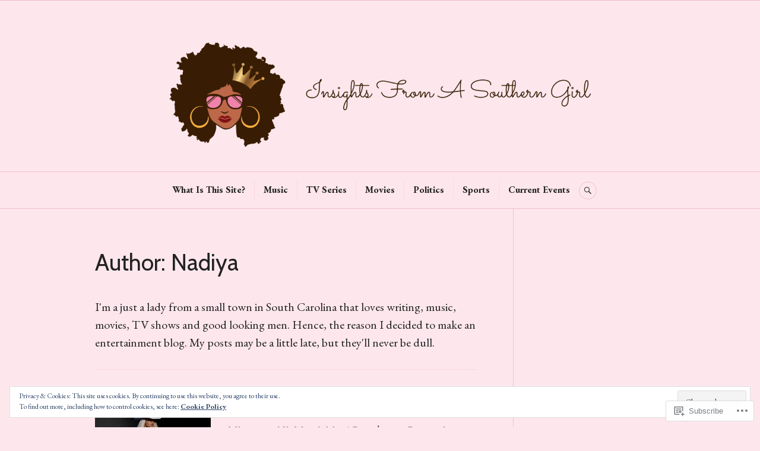

--- FILE ---
content_type: text/html; charset=UTF-8
request_url: https://southerngirlentertainmentblog.com/author/southerngirlentertainmentblog/page/3/
body_size: 30075
content:
<!DOCTYPE html>
<html lang="en">
<head>
<meta charset="UTF-8">
<meta name="viewport" content="width=device-width, initial-scale=1">
<link rel="profile" href="http://gmpg.org/xfn/11">
<link rel="pingback" href="https://southerngirlentertainmentblog.com/xmlrpc.php">

<title>Nadiya &#8211; Page 3 &#8211; Insights from a Southern Girl</title>
<script type="text/javascript">
  WebFontConfig = {"google":{"families":["Cabin:r:latin,latin-ext","EB+Garamond:r,i,b,bi:latin,latin-ext"]},"api_url":"https:\/\/fonts-api.wp.com\/css"};
  (function() {
    var wf = document.createElement('script');
    wf.src = '/wp-content/plugins/custom-fonts/js/webfont.js';
    wf.type = 'text/javascript';
    wf.async = 'true';
    var s = document.getElementsByTagName('script')[0];
    s.parentNode.insertBefore(wf, s);
	})();
</script><style id="jetpack-custom-fonts-css">.wf-active body, .wf-active button, .wf-active input, .wf-active select, .wf-active textarea{font-family:"EB Garamond",serif}.wf-active .hentry div#jp-relatedposts div.jp-relatedposts-items .jp-relatedposts-post-title{font-family:"EB Garamond",serif}.wf-active .widget_authors > ul > li > a{font-family:"EB Garamond",serif}.wf-active h1, .wf-active h2:not(site-description):not(.author-title), .wf-active h3, .wf-active h4, .wf-active h5, .wf-active h6{font-family:"Cabin",sans-serif;font-weight:400;font-style:normal}.wf-active h1{font-style:normal;font-weight:400}.wf-active h2:not(site-description):not(.author-title){font-style:normal;font-weight:400}.wf-active h3{font-style:normal;font-weight:400}.wf-active h4{font-style:normal;font-weight:400}.wf-active h5{font-style:normal;font-weight:400}.wf-active h6{font-style:normal;font-weight:400}.wf-active .post-navigation .post-title{font-family:"Cabin",sans-serif;font-weight:400;font-style:normal}.wf-active .widget-title, .wf-active .widgettitle{font-style:normal;font-weight:400}.wf-active .site-title{font-style:normal;font-weight:400}.wf-active .site-description{font-style:normal;font-weight:400}.wf-active .featured-content .entry-title{font-style:normal;font-weight:400}.wf-active .page-title{font-style:normal;font-weight:400}.wf-active .archive .hentry .entry-title, .wf-active .blog .hentry .entry-title, .wf-active .search .hentry .entry-title{font-style:normal;font-weight:400}.wf-active .page .entry-title, .wf-active .single .entry-title{font-style:normal;font-weight:400}.wf-active .author-info .author-name{font-style:normal;font-weight:400}.wf-active .comment-reply-title, .wf-active .comments-title, .wf-active .no-comments{font-style:normal;font-weight:400}.wf-active .no-comments{font-family:"Cabin",sans-serif;font-weight:400;font-style:normal}.wf-active .comment-author{font-family:"Cabin",sans-serif;font-weight:400;font-style:normal}.wf-active .hentry div#jp-relatedposts h3.jp-relatedposts-headline{font-family:"Cabin",sans-serif;font-weight:400;font-style:normal}.wf-active .widget-grofile h4{font-style:normal;font-weight:400}@media screen and (min-width: 768px){.wf-active .site-title{font-style:normal;font-weight:400}}.wf-active .aboutme_widget #am_name{font-style:normal;font-weight:400}.wf-active .aboutme_widget #am_headline{font-style:normal;font-weight:400}</style>
<meta name='robots' content='max-image-preview:large' />

<!-- Async WordPress.com Remote Login -->
<script id="wpcom_remote_login_js">
var wpcom_remote_login_extra_auth = '';
function wpcom_remote_login_remove_dom_node_id( element_id ) {
	var dom_node = document.getElementById( element_id );
	if ( dom_node ) { dom_node.parentNode.removeChild( dom_node ); }
}
function wpcom_remote_login_remove_dom_node_classes( class_name ) {
	var dom_nodes = document.querySelectorAll( '.' + class_name );
	for ( var i = 0; i < dom_nodes.length; i++ ) {
		dom_nodes[ i ].parentNode.removeChild( dom_nodes[ i ] );
	}
}
function wpcom_remote_login_final_cleanup() {
	wpcom_remote_login_remove_dom_node_classes( "wpcom_remote_login_msg" );
	wpcom_remote_login_remove_dom_node_id( "wpcom_remote_login_key" );
	wpcom_remote_login_remove_dom_node_id( "wpcom_remote_login_validate" );
	wpcom_remote_login_remove_dom_node_id( "wpcom_remote_login_js" );
	wpcom_remote_login_remove_dom_node_id( "wpcom_request_access_iframe" );
	wpcom_remote_login_remove_dom_node_id( "wpcom_request_access_styles" );
}

// Watch for messages back from the remote login
window.addEventListener( "message", function( e ) {
	if ( e.origin === "https://r-login.wordpress.com" ) {
		var data = {};
		try {
			data = JSON.parse( e.data );
		} catch( e ) {
			wpcom_remote_login_final_cleanup();
			return;
		}

		if ( data.msg === 'LOGIN' ) {
			// Clean up the login check iframe
			wpcom_remote_login_remove_dom_node_id( "wpcom_remote_login_key" );

			var id_regex = new RegExp( /^[0-9]+$/ );
			var token_regex = new RegExp( /^.*|.*|.*$/ );
			if (
				token_regex.test( data.token )
				&& id_regex.test( data.wpcomid )
			) {
				// We have everything we need to ask for a login
				var script = document.createElement( "script" );
				script.setAttribute( "id", "wpcom_remote_login_validate" );
				script.src = '/remote-login.php?wpcom_remote_login=validate'
					+ '&wpcomid=' + data.wpcomid
					+ '&token=' + encodeURIComponent( data.token )
					+ '&host=' + window.location.protocol
					+ '//' + window.location.hostname
					+ '&postid=16079'
					+ '&is_singular=';
				document.body.appendChild( script );
			}

			return;
		}

		// Safari ITP, not logged in, so redirect
		if ( data.msg === 'LOGIN-REDIRECT' ) {
			window.location = 'https://wordpress.com/log-in?redirect_to=' + window.location.href;
			return;
		}

		// Safari ITP, storage access failed, remove the request
		if ( data.msg === 'LOGIN-REMOVE' ) {
			var css_zap = 'html { -webkit-transition: margin-top 1s; transition: margin-top 1s; } /* 9001 */ html { margin-top: 0 !important; } * html body { margin-top: 0 !important; } @media screen and ( max-width: 782px ) { html { margin-top: 0 !important; } * html body { margin-top: 0 !important; } }';
			var style_zap = document.createElement( 'style' );
			style_zap.type = 'text/css';
			style_zap.appendChild( document.createTextNode( css_zap ) );
			document.body.appendChild( style_zap );

			var e = document.getElementById( 'wpcom_request_access_iframe' );
			e.parentNode.removeChild( e );

			document.cookie = 'wordpress_com_login_access=denied; path=/; max-age=31536000';

			return;
		}

		// Safari ITP
		if ( data.msg === 'REQUEST_ACCESS' ) {
			console.log( 'request access: safari' );

			// Check ITP iframe enable/disable knob
			if ( wpcom_remote_login_extra_auth !== 'safari_itp_iframe' ) {
				return;
			}

			// If we are in a "private window" there is no ITP.
			var private_window = false;
			try {
				var opendb = window.openDatabase( null, null, null, null );
			} catch( e ) {
				private_window = true;
			}

			if ( private_window ) {
				console.log( 'private window' );
				return;
			}

			var iframe = document.createElement( 'iframe' );
			iframe.id = 'wpcom_request_access_iframe';
			iframe.setAttribute( 'scrolling', 'no' );
			iframe.setAttribute( 'sandbox', 'allow-storage-access-by-user-activation allow-scripts allow-same-origin allow-top-navigation-by-user-activation' );
			iframe.src = 'https://r-login.wordpress.com/remote-login.php?wpcom_remote_login=request_access&origin=' + encodeURIComponent( data.origin ) + '&wpcomid=' + encodeURIComponent( data.wpcomid );

			var css = 'html { -webkit-transition: margin-top 1s; transition: margin-top 1s; } /* 9001 */ html { margin-top: 46px !important; } * html body { margin-top: 46px !important; } @media screen and ( max-width: 660px ) { html { margin-top: 71px !important; } * html body { margin-top: 71px !important; } #wpcom_request_access_iframe { display: block; height: 71px !important; } } #wpcom_request_access_iframe { border: 0px; height: 46px; position: fixed; top: 0; left: 0; width: 100%; min-width: 100%; z-index: 99999; background: #23282d; } ';

			var style = document.createElement( 'style' );
			style.type = 'text/css';
			style.id = 'wpcom_request_access_styles';
			style.appendChild( document.createTextNode( css ) );
			document.body.appendChild( style );

			document.body.appendChild( iframe );
		}

		if ( data.msg === 'DONE' ) {
			wpcom_remote_login_final_cleanup();
		}
	}
}, false );

// Inject the remote login iframe after the page has had a chance to load
// more critical resources
window.addEventListener( "DOMContentLoaded", function( e ) {
	var iframe = document.createElement( "iframe" );
	iframe.style.display = "none";
	iframe.setAttribute( "scrolling", "no" );
	iframe.setAttribute( "id", "wpcom_remote_login_key" );
	iframe.src = "https://r-login.wordpress.com/remote-login.php"
		+ "?wpcom_remote_login=key"
		+ "&origin=aHR0cHM6Ly9zb3V0aGVybmdpcmxlbnRlcnRhaW5tZW50YmxvZy5jb20%3D"
		+ "&wpcomid=109680309"
		+ "&time=" + Math.floor( Date.now() / 1000 );
	document.body.appendChild( iframe );
}, false );
</script>
<link rel='dns-prefetch' href='//s0.wp.com' />
<link rel='dns-prefetch' href='//fonts-api.wp.com' />
<link rel='dns-prefetch' href='//af.pubmine.com' />
<link rel="alternate" type="application/rss+xml" title="Insights from a Southern Girl &raquo; Feed" href="https://southerngirlentertainmentblog.com/feed/" />
<link rel="alternate" type="application/rss+xml" title="Insights from a Southern Girl &raquo; Comments Feed" href="https://southerngirlentertainmentblog.com/comments/feed/" />
<link rel="alternate" type="application/rss+xml" title="Insights from a Southern Girl &raquo; Posts by Nadiya Feed" href="https://southerngirlentertainmentblog.com/author/southerngirlentertainmentblog/feed/" />
	<script type="text/javascript">
		/* <![CDATA[ */
		function addLoadEvent(func) {
			var oldonload = window.onload;
			if (typeof window.onload != 'function') {
				window.onload = func;
			} else {
				window.onload = function () {
					oldonload();
					func();
				}
			}
		}
		/* ]]> */
	</script>
	<link crossorigin='anonymous' rel='stylesheet' id='all-css-0-1' href='/_static/??-eJx9jMsKwjAQAH/IuPioxYP4LSFdyzabTXA3hP69UelNPA4zDLTiQhZDMUjVFa4ziUKjaUZTwNptjoSOfQPDVNgbKqitjPuguoPfA6bYswWt+BDdh/7lW/hl0CqQ8lS5P0geJGToNDwz88bre3dPt8M4nI7j9XIelhcUdkwy&cssminify=yes' type='text/css' media='all' />
<style id='wp-emoji-styles-inline-css'>

	img.wp-smiley, img.emoji {
		display: inline !important;
		border: none !important;
		box-shadow: none !important;
		height: 1em !important;
		width: 1em !important;
		margin: 0 0.07em !important;
		vertical-align: -0.1em !important;
		background: none !important;
		padding: 0 !important;
	}
/*# sourceURL=wp-emoji-styles-inline-css */
</style>
<link crossorigin='anonymous' rel='stylesheet' id='all-css-2-1' href='/wp-content/plugins/gutenberg-core/v22.2.0/build/styles/block-library/style.css?m=1764855221i&cssminify=yes' type='text/css' media='all' />
<style id='wp-block-library-inline-css'>
.has-text-align-justify {
	text-align:justify;
}
.has-text-align-justify{text-align:justify;}

/*# sourceURL=wp-block-library-inline-css */
</style><style id='wp-block-paragraph-inline-css'>
.is-small-text{font-size:.875em}.is-regular-text{font-size:1em}.is-large-text{font-size:2.25em}.is-larger-text{font-size:3em}.has-drop-cap:not(:focus):first-letter{float:left;font-size:8.4em;font-style:normal;font-weight:100;line-height:.68;margin:.05em .1em 0 0;text-transform:uppercase}body.rtl .has-drop-cap:not(:focus):first-letter{float:none;margin-left:.1em}p.has-drop-cap.has-background{overflow:hidden}:root :where(p.has-background){padding:1.25em 2.375em}:where(p.has-text-color:not(.has-link-color)) a{color:inherit}p.has-text-align-left[style*="writing-mode:vertical-lr"],p.has-text-align-right[style*="writing-mode:vertical-rl"]{rotate:180deg}
/*# sourceURL=/wp-content/plugins/gutenberg-core/v22.2.0/build/styles/block-library/paragraph/style.css */
</style>
<style id='wp-block-heading-inline-css'>
h1:where(.wp-block-heading).has-background,h2:where(.wp-block-heading).has-background,h3:where(.wp-block-heading).has-background,h4:where(.wp-block-heading).has-background,h5:where(.wp-block-heading).has-background,h6:where(.wp-block-heading).has-background{padding:1.25em 2.375em}h1.has-text-align-left[style*=writing-mode]:where([style*=vertical-lr]),h1.has-text-align-right[style*=writing-mode]:where([style*=vertical-rl]),h2.has-text-align-left[style*=writing-mode]:where([style*=vertical-lr]),h2.has-text-align-right[style*=writing-mode]:where([style*=vertical-rl]),h3.has-text-align-left[style*=writing-mode]:where([style*=vertical-lr]),h3.has-text-align-right[style*=writing-mode]:where([style*=vertical-rl]),h4.has-text-align-left[style*=writing-mode]:where([style*=vertical-lr]),h4.has-text-align-right[style*=writing-mode]:where([style*=vertical-rl]),h5.has-text-align-left[style*=writing-mode]:where([style*=vertical-lr]),h5.has-text-align-right[style*=writing-mode]:where([style*=vertical-rl]),h6.has-text-align-left[style*=writing-mode]:where([style*=vertical-lr]),h6.has-text-align-right[style*=writing-mode]:where([style*=vertical-rl]){rotate:180deg}
/*# sourceURL=/wp-content/plugins/gutenberg-core/v22.2.0/build/styles/block-library/heading/style.css */
</style>
<style id='global-styles-inline-css'>
:root{--wp--preset--aspect-ratio--square: 1;--wp--preset--aspect-ratio--4-3: 4/3;--wp--preset--aspect-ratio--3-4: 3/4;--wp--preset--aspect-ratio--3-2: 3/2;--wp--preset--aspect-ratio--2-3: 2/3;--wp--preset--aspect-ratio--16-9: 16/9;--wp--preset--aspect-ratio--9-16: 9/16;--wp--preset--color--black: #222222;--wp--preset--color--cyan-bluish-gray: #abb8c3;--wp--preset--color--white: #ffffff;--wp--preset--color--pale-pink: #f78da7;--wp--preset--color--vivid-red: #cf2e2e;--wp--preset--color--luminous-vivid-orange: #ff6900;--wp--preset--color--luminous-vivid-amber: #fcb900;--wp--preset--color--light-green-cyan: #7bdcb5;--wp--preset--color--vivid-green-cyan: #00d084;--wp--preset--color--pale-cyan-blue: #8ed1fc;--wp--preset--color--vivid-cyan-blue: #0693e3;--wp--preset--color--vivid-purple: #9b51e0;--wp--preset--color--dark-gray: #555555;--wp--preset--color--medium-gray: #777777;--wp--preset--color--light-gray: #dddddd;--wp--preset--color--red: #d11415;--wp--preset--gradient--vivid-cyan-blue-to-vivid-purple: linear-gradient(135deg,rgb(6,147,227) 0%,rgb(155,81,224) 100%);--wp--preset--gradient--light-green-cyan-to-vivid-green-cyan: linear-gradient(135deg,rgb(122,220,180) 0%,rgb(0,208,130) 100%);--wp--preset--gradient--luminous-vivid-amber-to-luminous-vivid-orange: linear-gradient(135deg,rgb(252,185,0) 0%,rgb(255,105,0) 100%);--wp--preset--gradient--luminous-vivid-orange-to-vivid-red: linear-gradient(135deg,rgb(255,105,0) 0%,rgb(207,46,46) 100%);--wp--preset--gradient--very-light-gray-to-cyan-bluish-gray: linear-gradient(135deg,rgb(238,238,238) 0%,rgb(169,184,195) 100%);--wp--preset--gradient--cool-to-warm-spectrum: linear-gradient(135deg,rgb(74,234,220) 0%,rgb(151,120,209) 20%,rgb(207,42,186) 40%,rgb(238,44,130) 60%,rgb(251,105,98) 80%,rgb(254,248,76) 100%);--wp--preset--gradient--blush-light-purple: linear-gradient(135deg,rgb(255,206,236) 0%,rgb(152,150,240) 100%);--wp--preset--gradient--blush-bordeaux: linear-gradient(135deg,rgb(254,205,165) 0%,rgb(254,45,45) 50%,rgb(107,0,62) 100%);--wp--preset--gradient--luminous-dusk: linear-gradient(135deg,rgb(255,203,112) 0%,rgb(199,81,192) 50%,rgb(65,88,208) 100%);--wp--preset--gradient--pale-ocean: linear-gradient(135deg,rgb(255,245,203) 0%,rgb(182,227,212) 50%,rgb(51,167,181) 100%);--wp--preset--gradient--electric-grass: linear-gradient(135deg,rgb(202,248,128) 0%,rgb(113,206,126) 100%);--wp--preset--gradient--midnight: linear-gradient(135deg,rgb(2,3,129) 0%,rgb(40,116,252) 100%);--wp--preset--font-size--small: 13px;--wp--preset--font-size--medium: 20px;--wp--preset--font-size--large: 36px;--wp--preset--font-size--x-large: 42px;--wp--preset--font-family--albert-sans: 'Albert Sans', sans-serif;--wp--preset--font-family--alegreya: Alegreya, serif;--wp--preset--font-family--arvo: Arvo, serif;--wp--preset--font-family--bodoni-moda: 'Bodoni Moda', serif;--wp--preset--font-family--bricolage-grotesque: 'Bricolage Grotesque', sans-serif;--wp--preset--font-family--cabin: Cabin, sans-serif;--wp--preset--font-family--chivo: Chivo, sans-serif;--wp--preset--font-family--commissioner: Commissioner, sans-serif;--wp--preset--font-family--cormorant: Cormorant, serif;--wp--preset--font-family--courier-prime: 'Courier Prime', monospace;--wp--preset--font-family--crimson-pro: 'Crimson Pro', serif;--wp--preset--font-family--dm-mono: 'DM Mono', monospace;--wp--preset--font-family--dm-sans: 'DM Sans', sans-serif;--wp--preset--font-family--dm-serif-display: 'DM Serif Display', serif;--wp--preset--font-family--domine: Domine, serif;--wp--preset--font-family--eb-garamond: 'EB Garamond', serif;--wp--preset--font-family--epilogue: Epilogue, sans-serif;--wp--preset--font-family--fahkwang: Fahkwang, sans-serif;--wp--preset--font-family--figtree: Figtree, sans-serif;--wp--preset--font-family--fira-sans: 'Fira Sans', sans-serif;--wp--preset--font-family--fjalla-one: 'Fjalla One', sans-serif;--wp--preset--font-family--fraunces: Fraunces, serif;--wp--preset--font-family--gabarito: Gabarito, system-ui;--wp--preset--font-family--ibm-plex-mono: 'IBM Plex Mono', monospace;--wp--preset--font-family--ibm-plex-sans: 'IBM Plex Sans', sans-serif;--wp--preset--font-family--ibarra-real-nova: 'Ibarra Real Nova', serif;--wp--preset--font-family--instrument-serif: 'Instrument Serif', serif;--wp--preset--font-family--inter: Inter, sans-serif;--wp--preset--font-family--josefin-sans: 'Josefin Sans', sans-serif;--wp--preset--font-family--jost: Jost, sans-serif;--wp--preset--font-family--libre-baskerville: 'Libre Baskerville', serif;--wp--preset--font-family--libre-franklin: 'Libre Franklin', sans-serif;--wp--preset--font-family--literata: Literata, serif;--wp--preset--font-family--lora: Lora, serif;--wp--preset--font-family--merriweather: Merriweather, serif;--wp--preset--font-family--montserrat: Montserrat, sans-serif;--wp--preset--font-family--newsreader: Newsreader, serif;--wp--preset--font-family--noto-sans-mono: 'Noto Sans Mono', sans-serif;--wp--preset--font-family--nunito: Nunito, sans-serif;--wp--preset--font-family--open-sans: 'Open Sans', sans-serif;--wp--preset--font-family--overpass: Overpass, sans-serif;--wp--preset--font-family--pt-serif: 'PT Serif', serif;--wp--preset--font-family--petrona: Petrona, serif;--wp--preset--font-family--piazzolla: Piazzolla, serif;--wp--preset--font-family--playfair-display: 'Playfair Display', serif;--wp--preset--font-family--plus-jakarta-sans: 'Plus Jakarta Sans', sans-serif;--wp--preset--font-family--poppins: Poppins, sans-serif;--wp--preset--font-family--raleway: Raleway, sans-serif;--wp--preset--font-family--roboto: Roboto, sans-serif;--wp--preset--font-family--roboto-slab: 'Roboto Slab', serif;--wp--preset--font-family--rubik: Rubik, sans-serif;--wp--preset--font-family--rufina: Rufina, serif;--wp--preset--font-family--sora: Sora, sans-serif;--wp--preset--font-family--source-sans-3: 'Source Sans 3', sans-serif;--wp--preset--font-family--source-serif-4: 'Source Serif 4', serif;--wp--preset--font-family--space-mono: 'Space Mono', monospace;--wp--preset--font-family--syne: Syne, sans-serif;--wp--preset--font-family--texturina: Texturina, serif;--wp--preset--font-family--urbanist: Urbanist, sans-serif;--wp--preset--font-family--work-sans: 'Work Sans', sans-serif;--wp--preset--spacing--20: 0.44rem;--wp--preset--spacing--30: 0.67rem;--wp--preset--spacing--40: 1rem;--wp--preset--spacing--50: 1.5rem;--wp--preset--spacing--60: 2.25rem;--wp--preset--spacing--70: 3.38rem;--wp--preset--spacing--80: 5.06rem;--wp--preset--shadow--natural: 6px 6px 9px rgba(0, 0, 0, 0.2);--wp--preset--shadow--deep: 12px 12px 50px rgba(0, 0, 0, 0.4);--wp--preset--shadow--sharp: 6px 6px 0px rgba(0, 0, 0, 0.2);--wp--preset--shadow--outlined: 6px 6px 0px -3px rgb(255, 255, 255), 6px 6px rgb(0, 0, 0);--wp--preset--shadow--crisp: 6px 6px 0px rgb(0, 0, 0);}:where(.is-layout-flex){gap: 0.5em;}:where(.is-layout-grid){gap: 0.5em;}body .is-layout-flex{display: flex;}.is-layout-flex{flex-wrap: wrap;align-items: center;}.is-layout-flex > :is(*, div){margin: 0;}body .is-layout-grid{display: grid;}.is-layout-grid > :is(*, div){margin: 0;}:where(.wp-block-columns.is-layout-flex){gap: 2em;}:where(.wp-block-columns.is-layout-grid){gap: 2em;}:where(.wp-block-post-template.is-layout-flex){gap: 1.25em;}:where(.wp-block-post-template.is-layout-grid){gap: 1.25em;}.has-black-color{color: var(--wp--preset--color--black) !important;}.has-cyan-bluish-gray-color{color: var(--wp--preset--color--cyan-bluish-gray) !important;}.has-white-color{color: var(--wp--preset--color--white) !important;}.has-pale-pink-color{color: var(--wp--preset--color--pale-pink) !important;}.has-vivid-red-color{color: var(--wp--preset--color--vivid-red) !important;}.has-luminous-vivid-orange-color{color: var(--wp--preset--color--luminous-vivid-orange) !important;}.has-luminous-vivid-amber-color{color: var(--wp--preset--color--luminous-vivid-amber) !important;}.has-light-green-cyan-color{color: var(--wp--preset--color--light-green-cyan) !important;}.has-vivid-green-cyan-color{color: var(--wp--preset--color--vivid-green-cyan) !important;}.has-pale-cyan-blue-color{color: var(--wp--preset--color--pale-cyan-blue) !important;}.has-vivid-cyan-blue-color{color: var(--wp--preset--color--vivid-cyan-blue) !important;}.has-vivid-purple-color{color: var(--wp--preset--color--vivid-purple) !important;}.has-black-background-color{background-color: var(--wp--preset--color--black) !important;}.has-cyan-bluish-gray-background-color{background-color: var(--wp--preset--color--cyan-bluish-gray) !important;}.has-white-background-color{background-color: var(--wp--preset--color--white) !important;}.has-pale-pink-background-color{background-color: var(--wp--preset--color--pale-pink) !important;}.has-vivid-red-background-color{background-color: var(--wp--preset--color--vivid-red) !important;}.has-luminous-vivid-orange-background-color{background-color: var(--wp--preset--color--luminous-vivid-orange) !important;}.has-luminous-vivid-amber-background-color{background-color: var(--wp--preset--color--luminous-vivid-amber) !important;}.has-light-green-cyan-background-color{background-color: var(--wp--preset--color--light-green-cyan) !important;}.has-vivid-green-cyan-background-color{background-color: var(--wp--preset--color--vivid-green-cyan) !important;}.has-pale-cyan-blue-background-color{background-color: var(--wp--preset--color--pale-cyan-blue) !important;}.has-vivid-cyan-blue-background-color{background-color: var(--wp--preset--color--vivid-cyan-blue) !important;}.has-vivid-purple-background-color{background-color: var(--wp--preset--color--vivid-purple) !important;}.has-black-border-color{border-color: var(--wp--preset--color--black) !important;}.has-cyan-bluish-gray-border-color{border-color: var(--wp--preset--color--cyan-bluish-gray) !important;}.has-white-border-color{border-color: var(--wp--preset--color--white) !important;}.has-pale-pink-border-color{border-color: var(--wp--preset--color--pale-pink) !important;}.has-vivid-red-border-color{border-color: var(--wp--preset--color--vivid-red) !important;}.has-luminous-vivid-orange-border-color{border-color: var(--wp--preset--color--luminous-vivid-orange) !important;}.has-luminous-vivid-amber-border-color{border-color: var(--wp--preset--color--luminous-vivid-amber) !important;}.has-light-green-cyan-border-color{border-color: var(--wp--preset--color--light-green-cyan) !important;}.has-vivid-green-cyan-border-color{border-color: var(--wp--preset--color--vivid-green-cyan) !important;}.has-pale-cyan-blue-border-color{border-color: var(--wp--preset--color--pale-cyan-blue) !important;}.has-vivid-cyan-blue-border-color{border-color: var(--wp--preset--color--vivid-cyan-blue) !important;}.has-vivid-purple-border-color{border-color: var(--wp--preset--color--vivid-purple) !important;}.has-vivid-cyan-blue-to-vivid-purple-gradient-background{background: var(--wp--preset--gradient--vivid-cyan-blue-to-vivid-purple) !important;}.has-light-green-cyan-to-vivid-green-cyan-gradient-background{background: var(--wp--preset--gradient--light-green-cyan-to-vivid-green-cyan) !important;}.has-luminous-vivid-amber-to-luminous-vivid-orange-gradient-background{background: var(--wp--preset--gradient--luminous-vivid-amber-to-luminous-vivid-orange) !important;}.has-luminous-vivid-orange-to-vivid-red-gradient-background{background: var(--wp--preset--gradient--luminous-vivid-orange-to-vivid-red) !important;}.has-very-light-gray-to-cyan-bluish-gray-gradient-background{background: var(--wp--preset--gradient--very-light-gray-to-cyan-bluish-gray) !important;}.has-cool-to-warm-spectrum-gradient-background{background: var(--wp--preset--gradient--cool-to-warm-spectrum) !important;}.has-blush-light-purple-gradient-background{background: var(--wp--preset--gradient--blush-light-purple) !important;}.has-blush-bordeaux-gradient-background{background: var(--wp--preset--gradient--blush-bordeaux) !important;}.has-luminous-dusk-gradient-background{background: var(--wp--preset--gradient--luminous-dusk) !important;}.has-pale-ocean-gradient-background{background: var(--wp--preset--gradient--pale-ocean) !important;}.has-electric-grass-gradient-background{background: var(--wp--preset--gradient--electric-grass) !important;}.has-midnight-gradient-background{background: var(--wp--preset--gradient--midnight) !important;}.has-small-font-size{font-size: var(--wp--preset--font-size--small) !important;}.has-medium-font-size{font-size: var(--wp--preset--font-size--medium) !important;}.has-large-font-size{font-size: var(--wp--preset--font-size--large) !important;}.has-x-large-font-size{font-size: var(--wp--preset--font-size--x-large) !important;}.has-albert-sans-font-family{font-family: var(--wp--preset--font-family--albert-sans) !important;}.has-alegreya-font-family{font-family: var(--wp--preset--font-family--alegreya) !important;}.has-arvo-font-family{font-family: var(--wp--preset--font-family--arvo) !important;}.has-bodoni-moda-font-family{font-family: var(--wp--preset--font-family--bodoni-moda) !important;}.has-bricolage-grotesque-font-family{font-family: var(--wp--preset--font-family--bricolage-grotesque) !important;}.has-cabin-font-family{font-family: var(--wp--preset--font-family--cabin) !important;}.has-chivo-font-family{font-family: var(--wp--preset--font-family--chivo) !important;}.has-commissioner-font-family{font-family: var(--wp--preset--font-family--commissioner) !important;}.has-cormorant-font-family{font-family: var(--wp--preset--font-family--cormorant) !important;}.has-courier-prime-font-family{font-family: var(--wp--preset--font-family--courier-prime) !important;}.has-crimson-pro-font-family{font-family: var(--wp--preset--font-family--crimson-pro) !important;}.has-dm-mono-font-family{font-family: var(--wp--preset--font-family--dm-mono) !important;}.has-dm-sans-font-family{font-family: var(--wp--preset--font-family--dm-sans) !important;}.has-dm-serif-display-font-family{font-family: var(--wp--preset--font-family--dm-serif-display) !important;}.has-domine-font-family{font-family: var(--wp--preset--font-family--domine) !important;}.has-eb-garamond-font-family{font-family: var(--wp--preset--font-family--eb-garamond) !important;}.has-epilogue-font-family{font-family: var(--wp--preset--font-family--epilogue) !important;}.has-fahkwang-font-family{font-family: var(--wp--preset--font-family--fahkwang) !important;}.has-figtree-font-family{font-family: var(--wp--preset--font-family--figtree) !important;}.has-fira-sans-font-family{font-family: var(--wp--preset--font-family--fira-sans) !important;}.has-fjalla-one-font-family{font-family: var(--wp--preset--font-family--fjalla-one) !important;}.has-fraunces-font-family{font-family: var(--wp--preset--font-family--fraunces) !important;}.has-gabarito-font-family{font-family: var(--wp--preset--font-family--gabarito) !important;}.has-ibm-plex-mono-font-family{font-family: var(--wp--preset--font-family--ibm-plex-mono) !important;}.has-ibm-plex-sans-font-family{font-family: var(--wp--preset--font-family--ibm-plex-sans) !important;}.has-ibarra-real-nova-font-family{font-family: var(--wp--preset--font-family--ibarra-real-nova) !important;}.has-instrument-serif-font-family{font-family: var(--wp--preset--font-family--instrument-serif) !important;}.has-inter-font-family{font-family: var(--wp--preset--font-family--inter) !important;}.has-josefin-sans-font-family{font-family: var(--wp--preset--font-family--josefin-sans) !important;}.has-jost-font-family{font-family: var(--wp--preset--font-family--jost) !important;}.has-libre-baskerville-font-family{font-family: var(--wp--preset--font-family--libre-baskerville) !important;}.has-libre-franklin-font-family{font-family: var(--wp--preset--font-family--libre-franklin) !important;}.has-literata-font-family{font-family: var(--wp--preset--font-family--literata) !important;}.has-lora-font-family{font-family: var(--wp--preset--font-family--lora) !important;}.has-merriweather-font-family{font-family: var(--wp--preset--font-family--merriweather) !important;}.has-montserrat-font-family{font-family: var(--wp--preset--font-family--montserrat) !important;}.has-newsreader-font-family{font-family: var(--wp--preset--font-family--newsreader) !important;}.has-noto-sans-mono-font-family{font-family: var(--wp--preset--font-family--noto-sans-mono) !important;}.has-nunito-font-family{font-family: var(--wp--preset--font-family--nunito) !important;}.has-open-sans-font-family{font-family: var(--wp--preset--font-family--open-sans) !important;}.has-overpass-font-family{font-family: var(--wp--preset--font-family--overpass) !important;}.has-pt-serif-font-family{font-family: var(--wp--preset--font-family--pt-serif) !important;}.has-petrona-font-family{font-family: var(--wp--preset--font-family--petrona) !important;}.has-piazzolla-font-family{font-family: var(--wp--preset--font-family--piazzolla) !important;}.has-playfair-display-font-family{font-family: var(--wp--preset--font-family--playfair-display) !important;}.has-plus-jakarta-sans-font-family{font-family: var(--wp--preset--font-family--plus-jakarta-sans) !important;}.has-poppins-font-family{font-family: var(--wp--preset--font-family--poppins) !important;}.has-raleway-font-family{font-family: var(--wp--preset--font-family--raleway) !important;}.has-roboto-font-family{font-family: var(--wp--preset--font-family--roboto) !important;}.has-roboto-slab-font-family{font-family: var(--wp--preset--font-family--roboto-slab) !important;}.has-rubik-font-family{font-family: var(--wp--preset--font-family--rubik) !important;}.has-rufina-font-family{font-family: var(--wp--preset--font-family--rufina) !important;}.has-sora-font-family{font-family: var(--wp--preset--font-family--sora) !important;}.has-source-sans-3-font-family{font-family: var(--wp--preset--font-family--source-sans-3) !important;}.has-source-serif-4-font-family{font-family: var(--wp--preset--font-family--source-serif-4) !important;}.has-space-mono-font-family{font-family: var(--wp--preset--font-family--space-mono) !important;}.has-syne-font-family{font-family: var(--wp--preset--font-family--syne) !important;}.has-texturina-font-family{font-family: var(--wp--preset--font-family--texturina) !important;}.has-urbanist-font-family{font-family: var(--wp--preset--font-family--urbanist) !important;}.has-work-sans-font-family{font-family: var(--wp--preset--font-family--work-sans) !important;}
/*# sourceURL=global-styles-inline-css */
</style>

<style id='classic-theme-styles-inline-css'>
/*! This file is auto-generated */
.wp-block-button__link{color:#fff;background-color:#32373c;border-radius:9999px;box-shadow:none;text-decoration:none;padding:calc(.667em + 2px) calc(1.333em + 2px);font-size:1.125em}.wp-block-file__button{background:#32373c;color:#fff;text-decoration:none}
/*# sourceURL=/wp-includes/css/classic-themes.min.css */
</style>
<link crossorigin='anonymous' rel='stylesheet' id='all-css-4-1' href='/_static/??-eJx9juEOgjAMhF/I0YAg+sP4KGYbDQ620aybxLd3BKMmGv407eW+u8JMQk8+oo9ANvXGM+hJ2UmPDFVRHotSsHFkUQS8FzV0huPbITg+LBaaeQdfQS6JT1bArDuScXE47IxEiy7btrCZMiOUooDMIk9nkhPxlkH+4VYZKCnQ0svQwfrdVsGAkaQeXzdw8nA1XkOPHoPJAP9fl8yLO5dts6/a06Fuhid+j3de&cssminify=yes' type='text/css' media='all' />
<link rel='stylesheet' id='canard-lato-inconsolata-css' href='https://fonts-api.wp.com/css?family=Lato%3A400%2C700%2C400italic%2C700italic%7CInconsolata%3A400%2C700&#038;subset=latin%2Clatin-ext&#038;ver=6.9-RC2-61304' media='all' />
<link crossorigin='anonymous' rel='stylesheet' id='all-css-6-1' href='/_static/??-eJx9i0EKAjEMAD9kDWqheBDf0o2xVtKkNC3L/t4VL4qwtxmYgbk6VOkkHfqDChnUMQFGie0G1hemPZrtYLPLgp/WzRW1/B1luMojZTFoNLGmFROs1ZduTYnUsWLsWeVH3J1jbu/1Wi6H4H04nk/BP18qEE9v&cssminify=yes' type='text/css' media='all' />
<link crossorigin='anonymous' rel='stylesheet' id='print-css-7-1' href='/wp-content/mu-plugins/global-print/global-print.css?m=1465851035i&cssminify=yes' type='text/css' media='print' />
<style id='jetpack-global-styles-frontend-style-inline-css'>
:root { --font-headings: unset; --font-base: unset; --font-headings-default: -apple-system,BlinkMacSystemFont,"Segoe UI",Roboto,Oxygen-Sans,Ubuntu,Cantarell,"Helvetica Neue",sans-serif; --font-base-default: -apple-system,BlinkMacSystemFont,"Segoe UI",Roboto,Oxygen-Sans,Ubuntu,Cantarell,"Helvetica Neue",sans-serif;}
/*# sourceURL=jetpack-global-styles-frontend-style-inline-css */
</style>
<link crossorigin='anonymous' rel='stylesheet' id='all-css-10-1' href='/_static/??-eJyNjcsKAjEMRX/IGtQZBxfip0hMS9sxTYppGfx7H7gRN+7ugcs5sFRHKi1Ig9Jd5R6zGMyhVaTrh8G6QFHfORhYwlvw6P39PbPENZmt4G/ROQuBKWVkxxrVvuBH1lIoz2waILJekF+HUzlupnG3nQ77YZwfuRJIaQ==&cssminify=yes' type='text/css' media='all' />
<script type="text/javascript" id="wpcom-actionbar-placeholder-js-extra">
/* <![CDATA[ */
var actionbardata = {"siteID":"109680309","postID":"0","siteURL":"https://southerngirlentertainmentblog.com","xhrURL":"https://southerngirlentertainmentblog.com/wp-admin/admin-ajax.php","nonce":"2b992cfbfc","isLoggedIn":"","statusMessage":"","subsEmailDefault":"instantly","proxyScriptUrl":"https://s0.wp.com/wp-content/js/wpcom-proxy-request.js?m=1513050504i&amp;ver=20211021","i18n":{"followedText":"New posts from this site will now appear in your \u003Ca href=\"https://wordpress.com/reader\"\u003EReader\u003C/a\u003E","foldBar":"Collapse this bar","unfoldBar":"Expand this bar","shortLinkCopied":"Shortlink copied to clipboard."}};
//# sourceURL=wpcom-actionbar-placeholder-js-extra
/* ]]> */
</script>
<script type="text/javascript" id="jetpack-mu-wpcom-settings-js-before">
/* <![CDATA[ */
var JETPACK_MU_WPCOM_SETTINGS = {"assetsUrl":"https://s0.wp.com/wp-content/mu-plugins/jetpack-mu-wpcom-plugin/sun/jetpack_vendor/automattic/jetpack-mu-wpcom/src/build/"};
//# sourceURL=jetpack-mu-wpcom-settings-js-before
/* ]]> */
</script>
<script crossorigin='anonymous' type='text/javascript'  src='/_static/??-eJyFjcsOwiAQRX/I6dSa+lgYvwWBEAgMOAPW/n3bqIk7V2dxT87FqYDOVC1VDIIcKxTOr7kLssN186RjM1a2MTya5fmDLnn6K0HyjlW1v/L37R6zgxKb8yQ4ZTbKCOioRN4hnQo+hw1AmcCZwmvilq7709CPh/54voQFmNpFWg=='></script>
<script type="text/javascript" id="rlt-proxy-js-after">
/* <![CDATA[ */
	rltInitialize( {"token":null,"iframeOrigins":["https:\/\/widgets.wp.com"]} );
//# sourceURL=rlt-proxy-js-after
/* ]]> */
</script>
<link rel="EditURI" type="application/rsd+xml" title="RSD" href="https://southerngirlentertainmentblog.wordpress.com/xmlrpc.php?rsd" />
<meta name="generator" content="WordPress.com" />

<!-- Jetpack Open Graph Tags -->
<meta property="og:type" content="profile" />
<meta property="og:title" content="Nadiya" />
<meta property="og:url" content="http://southerngirlentertainmentblog.wordpress.com" />
<meta property="og:description" content="I&#039;m a just a lady from a small town in South Carolina that loves writing, music, movies, TV shows and good looking men.  Hence, the reason I decided to make an entertainment blog.  My posts may be …" />
<meta property="profile:first_name" content="Nadiya" />
<meta property="profile:last_name" content="Edwards" />
<meta property="og:site_name" content="Insights from a Southern Girl" />
<meta property="og:image" content="https://secure.gravatar.com/avatar/6ed3a099fa25fd3226714280d6dfbc4bc5cd6771025f6e024dbe9de410ced9ca?s=200&#038;d=identicon&#038;r=g" />
<meta property="og:image:alt" content="Nadiya" />
<meta property="og:locale" content="en_US" />

<!-- End Jetpack Open Graph Tags -->
<link rel="search" type="application/opensearchdescription+xml" href="https://southerngirlentertainmentblog.com/osd.xml" title="Insights from a Southern Girl" />
<link rel="search" type="application/opensearchdescription+xml" href="https://s1.wp.com/opensearch.xml" title="WordPress.com" />
		<style type="text/css">
			.recentcomments a {
				display: inline !important;
				padding: 0 !important;
				margin: 0 !important;
			}

			table.recentcommentsavatartop img.avatar, table.recentcommentsavatarend img.avatar {
				border: 0px;
				margin: 0;
			}

			table.recentcommentsavatartop a, table.recentcommentsavatarend a {
				border: 0px !important;
				background-color: transparent !important;
			}

			td.recentcommentsavatarend, td.recentcommentsavatartop {
				padding: 0px 0px 1px 0px;
				margin: 0px;
			}

			td.recentcommentstextend {
				border: none !important;
				padding: 0px 0px 2px 10px;
			}

			.rtl td.recentcommentstextend {
				padding: 0px 10px 2px 0px;
			}

			td.recentcommentstexttop {
				border: none;
				padding: 0px 0px 0px 10px;
			}

			.rtl td.recentcommentstexttop {
				padding: 0px 10px 0px 0px;
			}
		</style>
		<meta name="description" content="Read all of the posts by Nadiya on Insights from a Southern Girl" />
	<style type="text/css">
			.site-title,
		.site-description {
			position: absolute;
			clip: rect(1px, 1px, 1px, 1px);
		}
		</style>
	<script type="text/javascript">
/* <![CDATA[ */
var wa_client = {}; wa_client.cmd = []; wa_client.config = { 'blog_id': 109680309, 'blog_language': 'en', 'is_wordads': true, 'hosting_type': 1, 'afp_account_id': 'pub-9876054527102526', 'afp_host_id': 5038568878849053, 'theme': 'pub/canard', '_': { 'title': 'Advertisement', 'privacy_settings': 'Privacy Settings' }, 'formats': [ 'belowpost', 'bottom_sticky', 'sidebar_sticky_right', 'sidebar', 'shortcode', 'gutenberg_rectangle', 'gutenberg_leaderboard', 'gutenberg_mobile_leaderboard', 'gutenberg_skyscraper' ] };
/* ]]> */
</script>
		<script type="text/javascript">

			window.doNotSellCallback = function() {

				var linkElements = [
					'a[href="https://wordpress.com/?ref=footer_blog"]',
					'a[href="https://wordpress.com/?ref=footer_website"]',
					'a[href="https://wordpress.com/?ref=vertical_footer"]',
					'a[href^="https://wordpress.com/?ref=footer_segment_"]',
				].join(',');

				var dnsLink = document.createElement( 'a' );
				dnsLink.href = 'https://wordpress.com/advertising-program-optout/';
				dnsLink.classList.add( 'do-not-sell-link' );
				dnsLink.rel = 'nofollow';
				dnsLink.style.marginLeft = '0.5em';
				dnsLink.textContent = 'Do Not Sell or Share My Personal Information';

				var creditLinks = document.querySelectorAll( linkElements );

				if ( 0 === creditLinks.length ) {
					return false;
				}

				Array.prototype.forEach.call( creditLinks, function( el ) {
					el.insertAdjacentElement( 'afterend', dnsLink );
				});

				return true;
			};

		</script>
		<style type="text/css" id="custom-colors-css">	#comments #respond p.form-submit input#comment-submit,
	.widget_flickr #flickr_badge_uber_wrapper td a:last-child {
		background: #222 !important;
		border-color: #222 !important;
	}
	#comments #respond .form-submit input#comment-submit:active,
	#comments #respond .form-submit input#comment-submit:focus,
	#comments #respond .form-submit input#comment-submit:hover,
	.widget_flickr #flickr_badge_uber_wrapper td a:last-child:active,
	.widget_flickr #flickr_badge_uber_wrapper td a:last-child:focus,
	.widget_flickr #flickr_badge_uber_wrapper td a:last-child:hover {
		background: #fff !important;
		color: #222 !important;
	}
	@media screen and (min-width: 960px) {
		.entry-hero .entry-meta,
		.entry-hero .entry-meta a {
			color: #fff !important;
		}
	}
abbr,
		acronym { border-bottom-color: #222222;}
body,
		button,
		input,
		select,
		textarea,
		.menu-toggle,
		.main-navigation a,
		.post-navigation a,
		.sidebar-toggle,
		.widget_tag_cloud a:before,
		.search-toggle,
		.site-title a:active,
		.site-title a:focus,
		.site-title a:hover,
		.content-area .entry-meta a:active,
		.content-area .entry-meta a:focus,
		.content-area .entry-meta a:hover,
		.entry-footer a:active,
		.entry-footer a:focus,
		.entry-footer a:hover,
		.page-links a,
		.comment-list .comment-reply-title small a:active,
		.comment-list .comment-reply-title small a:focus,
		.comment-list .comment-reply-title small a:hover,
		.comment-metadata a:active,
		.comment-metadata a:focus,
		.comment-metadata a:hover,
		.comment-reply-link:active,
		.comment-reply-link:focus,
		.comment-reply-link:hover,
		.widget_goodreads div[class^="gr_custom_title"] a:active,
		.widget_goodreads div[class^="gr_custom_title"] a:focus,
		.widget_goodreads div[class^="gr_custom_title"] a:hover,
		.widget_goodreads div[class^="gr_custom_container"] div[class^="gr_custom_author"] a:active,
		.widget_goodreads div[class^="gr_custom_container"] div[class^="gr_custom_author"] a:focus,
		.widget_goodreads div[class^="gr_custom_container"] div[class^="gr_custom_author"] a:hover,
		#comments #respond .comment-form-fields p.comment-form-posting-as,
		#comments #respond .comment-form-fields p.comment-form-log-out,
		#comments #respond #comment-form-identity #comment-form-nascar p,
		#comments #respond #comment-form-load-service p,
		#comments #respond #comment-form-comment textarea,
		#comments #comment-form-share-text-padder textarea,
		#comments #respond .comment-form-fields label,
		#comments #respond .comment-form-fields label span.required,
		#comments #respond .comment-form-fields label span.nopublish,
		#comments #respond .comment-form-fields div.comment-form-input input,
		#comments #respond .comment-form-service a:active,
		#comments #respond .comment-form-service a:focus,
		#comments #respond .comment-form-service a:hover,
		.widget_authors > ul > li > a,
		.wp_widget_tag_cloud a:before { color: #222222;}
body,
		button:active,
		input[type="button"]:active,
		input[type="reset"]:active,
		input[type="submit"]:active,
		button:focus,
		input[type="button"]:focus,
		input[type="reset"]:focus,
		input[type="submit"]:focus,
		button:hover,
		input[type="button"]:hover,
		input[type="reset"]:hover,
		input[type="submit"]:hover,
		input[type="text"],
		input[type="email"],
		input[type="url"],
		input[type="password"],
		input[type="search"],
		textarea,
		.search-form:before,
		.menu-toggle,
		.dropdown-toggle,
		.main-navigation > div > ul,
		.comment-navigation a,
		.posts-navigation a,
		.sidebar-toggle,
		.page-links a,
		.post-link .genericon,
		#infinite-handle span button,
		#infinite-handle span button:active,
		#infinite-handle span button:focus,
		#infinite-handle span button:hover,
		.main-navigation.toggled > div,
		.main-navigation > div:before,
		.main-navigation ul ul,
		.main-navigation ul ul li,
		#comments #respond #comment-form-comment,
		#comments #comment-form-share-text-padder,
		#comments #respond .comment-form-fields div.comment-form-input,
		#comments .comment #respond #comment-form-comment,
		#comments .comment #comment-form-share-text-padder,
		#comments .comment #respond .comment-form-fields div.comment-form-input,
		.widget_akismet_widget .a-stats a:active,
		.widget_akismet_widget .a-stats a:focus,
		.widget_akismet_widget .a-stats a:hover { background-color: #fde7ed;}
mark,
		ins,
		button,
		input[type="button"],
		input[type="reset"],
		input[type="submit"],
		.comment-navigation a:active,
		.comment-navigation a:focus,
		.comment-navigation a:hover,
		.posts-navigation a:active,
		.posts-navigation a:focus,
		.posts-navigation a:hover,
		.sticky-post,
		#infinite-handle span button:active,
		#infinite-handle span button:focus,
		#infinite-handle span button:hover,
		.widget_akismet_widget .a-stats a { color: #fde7ed;}
blockquote { color: #9F2145;}
caption,
		.footer-navigation a,
		.post-navigation .meta-nav,
		.widget_recent_entries .post-date,
		.widget_rss cite,
		.widget_rss .rss-date,
		.site-description,
		.entry-hero .entry-meta a,
		.content-area .entry-meta,
		.content-area .entry-meta a,
		.entry-footer,
		.entry-footer a,
		.page-links,
		.page-links > .page-links-title,
		.author-info .author-title,
		.comment-list .comment-reply-title small,
		.comment-metadata,
		.comment-reply-link,
		.comment-metadata a,
		.comment-list .comment-reply-title small a,
		.wp-caption,
		.gallery-caption,
		.site-content .jetpack-recipe .jetpack-recipe-meta,
		.hentry div#jp-relatedposts div.jp-relatedposts-items .jp-relatedposts-post-context,
		.widget_goodreads div[class^="gr_custom_author"] { color: #CA2F5B;}
::input-placeholder { color: #CA2F5B;}
::-webkit-input-placeholder { color: #CA2F5B;}
:-moz-placeholder { color: #CA2F5B;}
::-moz-placeholder { color: #CA2F5B;}
::-ms-input-placeholder { color: #CA2F5B;}
hr,
		.widget-area:before,
		.comment-list:before,
		.comment-navigation + .comment-respond:before,
		div#jp-relatedposts:before { background-color: #F3BECE;}
input[type="text"],
		input[type="email"],
		input[type="url"],
		input[type="password"],
		input[type="search"],
		textarea,
		.search-form .search-submit,
		.search-form .search-submit:active,
		.search-form .search-submit:focus,
		.search-form .search-submit:hover,
		.menu-toggle,
		.menu-toggle:active,
		.menu-toggle:focus,
		.menu-toggle:hover,
		.dropdown-toggle,
		.dropdown-toggle:active,
		.dropdown-toggle:focus,
		.dropdown-toggle:hover,
		.main-navigation > div > ul,
		.sidebar-toggle,
		.sidebar-toggle:active,
		.sidebar-toggle:focus,
		.sidebar-toggle:hover,
		.author-info,
		.search-toggle,
		.search-toggle:active,
		.search-toggle:focus,
		.search-toggle:hover,
		.page-links a,
		.page-links > span,
		.page-links a:active,
		.page-links a:focus,
		.page-links a:hover,
		.main-navigation ul ul,
		#comments #respond #comment-form-comment,
		#comments #comment-form-share-text-padder,
		#comments #respond .comment-form-fields div.comment-form-input,
		.widget.top_rated .pd_top_rated_holder_posts > p,
		.widget.top_rated ul { border-color: #F3BECE;}
th,
		td,
		.footer-widget-inner .widget,
		.site-header,
		.featured-content,
		.comment-list { border-bottom-color: #F3BECE;}
.rtl .site-main,
		.widget-area { border-left-color: #F3BECE;}
.site-main,
		.rtl .widget-area { border-right-color: #F3BECE;}
table,
		.footer-navigation,
		.comment-navigation + .comment-respond,
		.footer-widget,
		.comments-area,
		div#jp-relatedposts,
		.search-navigation,
		.header-image { border-top-color: #F3BECE;}
blockquote:before { color: #F3BECE;}
a:focus,
		.bypostauthor .fn,
		div#jp-relatedposts a:focus { outline-color: #F3BECE;}
pre,
		thead,
		.search-form.hover:before,
		.menu-toggle:active,
		.menu-toggle:focus,
		.menu-toggle:hover,
		.dropdown-toggle:active,
		.dropdown-toggle:focus,
		.dropdown-toggle:hover,
		.post-navigation a:active,
		.post-navigation a:focus,
		.post-navigation a:hover,
		.sidebar-toggle:active,
		.sidebar-toggle:focus,
		.sidebar-toggle:hover,
		.search-toggle:active,
		.search-toggle:focus,
		.search-toggle:hover,
		.search-form.hover:before,
		.page-links a,
		.page-links > span,
		.page-links a:active,
		.page-links a:focus,
		.page-links a:hover { background-color: #F9D6E0;}
.comment-navigation a,
		.posts-navigation a,
		.post-navigation a,
		.gallery,
		#infinite-handle span button { border-color: #F9D6E0;}
.main-navigation > div > ul > li:last-child,
		.main-navigation ul,
		.widget_archive ul,
		.widget_categories ul,
		.widget_links ul,
		.widget_meta ul,
		.widget_nav_menu ul,
		.widget_pages ul,
		.widget_recent_comments ul,
		.widget_recent_entries ul,
		.widget_rss ul,
		.page-header,
		.entry-footer > span:last-of-type,
		.comment-list .comment:not(:last-of-type),
		.comment-list .depth-1:not(:last-of-type),
		.sd-like.jetpack-likes-widget-wrapper,
		.sd-rating,
		.sd-sharing-enabled:not(#jp-post-flair),
		.widget_goodreads div[class^="gr_custom_each_container"]:last-of-type,
		.widget_rss_links ul,
		.widget_rss_links p:last-of-type,
		.hentry .wpcom-reblog-snapshot .reblogger-note,
		.widget_authors ul,
		.widget_jp_blogs_i_follow ol,
		.widget_blog-stats ul,
		.widget_top-clicks ul,
		.widget_top-posts ul,
		.widget.top_rated ul,
		.widget_upcoming_events_widget ul,
		.widget_recent_comments tr,
		.widget_recent_comments td { border-bottom-color: #F9D6E0;}
.main-navigation .nav-menu > li + li,
		.footer-navigation li + li { border-left-color: #F9D6E0;}
.rtl .main-navigation .nav-menu > li + li,
		.rtl .footer-navigation li + li { border-right-color: #F9D6E0;}
.main-navigation li,
		.posts-navigation,
		.widget_archive li,
		.widget_categories li,
		.widget_links li,
		.widget_meta li,
		.widget_nav_menu li,
		.widget_pages li,
		.widget_recent_comments li,
		.widget_recent_entries li,
		.widget_rss li,
		.archive .hentry,
		.blog .hentry,
		.search .hentry,
		.entry-footer .byline,
		.entry-footer .cat-links,
		.entry-footer .comments-link,
		.entry-footer .edit-link,
		.entry-footer .posted-on,
		.entry-footer .tags-links,
		.page-links,
		.comment-list .comment .comment:first-of-type,
		.comment-list .comment-respond,
		#infinite-handle,
		.infinite-loader,
		.archive .infinite-wrap .hentry:first-of-type,
		.blog .infinite-wrap .hentry:first-of-type,
		.search .infinite-wrap .hentry:first-of-type,
		.widget_goodreads div[class^="gr_custom_each_container"],
		.widget_rss_links li,
		.widget_rss_links p,
		.widget_authors li,
		.widget_jp_blogs_i_follow li,
		.widgets-list-layout li,
		.widget_top-clicks li,
		.widget_top-posts li,
		.widget.top_rated li,
		.widget_upcoming_events_widget li,
		.widget_recent_comments table { border-top-color: #F9D6E0;}
.toggled .menu-toggle,
		.main-navigation.toggled > div,
		.social-navigation,
		.bottom-navigation,
		.sidebar-toggle.toggled,
		.site-top,
		.toggled .search-toggle,
		.search-header .search-form,
		.site-social,
		.site-footer,
		#infinite-footer { background-color: #5e585a;}
.toggled .menu-toggle,
		.sidebar-toggle.toggled,
		.toggled .search-toggle,
		.wp-block-button .wp-block-button__link:active,
		.wp-block-button .wp-block-button__link:focus,
		.wp-block-button .wp-block-button__link:hover { border-color: #5e585a;}
.main-navigation.toggled > div:before,
		.search-header.toggled .search-toggle:after { border-bottom-color: #5e585a;}
.toggled .menu-toggle:active,
		.toggled .menu-toggle:focus,
		.toggled .menu-toggle:hover,
		.sidebar-toggle.toggled:active,
		.sidebar-toggle.toggled:focus,
		.sidebar-toggle.toggled:hover,
		.toggled .search-toggle:active,
		.toggled .search-toggle:focus,
		.toggled .search-toggle:hover { background-color: #8F888C;}
.toggled .menu-toggle:active,
		.toggled .menu-toggle:focus,
		.toggled .menu-toggle:hover,
		.sidebar-toggle.toggled:active,
		.sidebar-toggle.toggled:focus,
		.sidebar-toggle.toggled:hover,
		.toggled .search-toggle:active,
		.toggled .search-toggle:focus,
		.toggled .search-toggle:hover { border-color: #8F888C;}
.social-navigation,
		.bottom-navigation,
		.site-social { border-bottom-color: #8F888C;}
.secondary-navigation li + li { border-left-color: #8F888C;}
.rtl .secondary-navigation li + li { border-right-color: #8F888C;}
.site-info .sep,
		.wp-block-button .wp-block-button__link:active,
		.wp-block-button .wp-block-button__link:focus,
		.wp-block-button .wp-block-button__link:hover,
		.is-style-outline>.wp-block-button__link:not(.has-text-color):active,
		.is-style-outline>.wp-block-button__link:not(.has-text-color):focus,
		.is-style-outline>.wp-block-button__link:not(.has-text-color):hover { color: #8F888C;}
.social-navigation a:focus,
		.secondary-navigation a:focus,
		.bottom-navigation a:focus,
		.site-info a:focus { outline-color: #A5A0A3;}
.social-navigation a,
		.secondary-navigation a,
		.bottom-navigation a,
		.site-top,
		.site-info,
		.site-info a,
		#infinite-footer,
		#infinite-footer .blog-info a { color: #FFFFFF;}
.toggled .menu-toggle,
		.social-navigation a:active,
		.social-navigation a:focus,
		.social-navigation a:hover,
		.secondary-navigation a:active,
		.secondary-navigation a:focus,
		.secondary-navigation a:hover,
		.bottom-navigation a:active,
		.bottom-navigation a:focus,
		.bottom-navigation a:hover,
		.sidebar-toggle.toggled,
		.toggled .search-toggle,
		.site-info a:active,
		.site-info a:focus,
		.site-info a:hover,
		#infinite-footer .blog-credits a:active,
		#infinite-footer .blog-credits a:focus,
		#infinite-footer .blog-credits a:hover,
		#infinite-footer .blog-info a:active,
		#infinite-footer .blog-info a:focus,
		#infinite-footer .blog-info a:hover { color: #FFFFFF;}
mark,
		ins,
		button,
		input[type="button"],
		input[type="reset"],
		input[type="submit"],
		.comment-navigation a:active,
		.comment-navigation a:focus,
		.comment-navigation a:hover,
		.posts-navigation a:active,
		.posts-navigation a:focus,
		.posts-navigation a:hover,
		.featured-content .hentry:not(.has-post-thumbnail):hover .post-thumbnail,
		.featured-content .hentry:not(.has-post-thumbnail) .post-thumbnail:focus,
		.sticky-post,
		.post-link,
		#infinite-handle span button:active,
		#infinite-handle span button:focus,
		#infinite-handle span button:hover,
		.widget_akismet_widget .a-stats a,
		.milestone-widget .milestone-header,
		.wp-block-button .wp-block-button__link { background-color: #85656E;}
button,
		input[type="button"],
		input[type="reset"],
		input[type="submit"],
		.comment-navigation a:active,
		.comment-navigation a:focus,
		.comment-navigation a:hover,
		.posts-navigation a:active,
		.posts-navigation a:focus,
		.posts-navigation a:hover,
		#infinite-handle span button:active,
		#infinite-handle span button:focus,
		#infinite-handle span button:hover,
		.widget_akismet_widget .a-stats a,
		.wp-block-button .wp-block-button__link { border-color: #85656E;}
pre { border-left-color: #85656E;}
.rtl pre { border-right-color: #85656E;}
button:active,
		input[type="button"]:active,
		input[type="reset"]:active,
		input[type="submit"]:active,
		button:focus,
		input[type="button"]:focus,
		input[type="reset"]:focus,
		input[type="submit"]:focus,
		button:hover,
		input[type="button"]:hover,
		input[type="reset"]:hover,
		input[type="submit"]:hover,
		.search-form:before,
		a,
		.menu-toggle:active,
		.menu-toggle:focus,
		.menu-toggle:hover,
		.dropdown-toggle,
		.dropdown-toggle:active,
		.dropdown-toggle:focus,
		.dropdown-toggle:hover,
		.main-navigation a:active,
		.main-navigation a:focus,
		.main-navigation a:hover,
		.main-navigation .current_page_item > a,
		.main-navigation .current-menu-item > a,
		.main-navigation .current_page_ancestor > a,
		.footer-navigation a:active,
		.footer-navigation a:focus,
		.footer-navigation a:hover,
		.comment-navigation a,
		.posts-navigation a,
		.post-navigation a:active .post-title,
		.post-navigation a:focus .post-title,
		.post-navigation a:hover .post-title,
		.sidebar-toggle:active,
		.sidebar-toggle:focus,
		.sidebar-toggle:hover,
		.search-toggle:active,
		.search-toggle:focus,
		.search-toggle:hover,
		.site-title,
		.page-links > span,
		.page-links a:active,
		.page-links a:focus,
		.page-links a:hover,
		.post-link .genericon,
		.required,
		.site-content .contact-form label span,
		#infinite-handle span button,
		.widget_goodreads div[class^="gr_custom_title"] a,
		.main-navigation .menu-item-has-children > a:after,
		#comments #respond .comment-form-service a,
		.widget_akismet_widget .a-stats a:active,
		.widget_akismet_widget .a-stats a:focus,
		.widget_akismet_widget .a-stats a:hover,
		.widget_akismet_widget .a-stats a:active .count,
		.widget_akismet_widget .a-stats a:focus .count,
		.widget_akismet_widget .a-stats a:hover .count,
		.widget_authors > ul > li > a:active,
		.widget_authors > ul > li > a:focus,
		.widget_authors > ul > li > a:hover,
		.is-style-outline>.wp-block-button__link:not(.has-text-color) { color: #85656E;}
</style>
<link rel="icon" href="https://southerngirlentertainmentblog.com/wp-content/uploads/2018/04/cropped-south-carolina-symbol.gif?w=32" sizes="32x32" />
<link rel="icon" href="https://southerngirlentertainmentblog.com/wp-content/uploads/2018/04/cropped-south-carolina-symbol.gif?w=192" sizes="192x192" />
<link rel="apple-touch-icon" href="https://southerngirlentertainmentblog.com/wp-content/uploads/2018/04/cropped-south-carolina-symbol.gif?w=180" />
<meta name="msapplication-TileImage" content="https://southerngirlentertainmentblog.com/wp-content/uploads/2018/04/cropped-south-carolina-symbol.gif?w=270" />
<script type="text/javascript">
	window.google_analytics_uacct = "UA-52447-2";
</script>

<script type="text/javascript">
	var _gaq = _gaq || [];
	_gaq.push(['_setAccount', 'UA-52447-2']);
	_gaq.push(['_gat._anonymizeIp']);
	_gaq.push(['_setDomainName', 'none']);
	_gaq.push(['_setAllowLinker', true]);
	_gaq.push(['_initData']);
	_gaq.push(['_trackPageview']);

	(function() {
		var ga = document.createElement('script'); ga.type = 'text/javascript'; ga.async = true;
		ga.src = ('https:' == document.location.protocol ? 'https://ssl' : 'http://www') + '.google-analytics.com/ga.js';
		(document.getElementsByTagName('head')[0] || document.getElementsByTagName('body')[0]).appendChild(ga);
	})();
</script>
<link crossorigin='anonymous' rel='stylesheet' id='all-css-0-3' href='/_static/??-eJydzNEKwjAMheEXsoapc+xCfBSpWRjd0rQ0DWNvL8LmpYiX/+HwwZIdJqkkFaK5zDYGUZioZo/z1qAm8AiC8OSEs4IuIVM5ouoBfgZiGoxJAX1JpsSfzz786dXANLjRM1NZv9Xbv8db07XnU9dfL+30AlHOX2M=&cssminify=yes' type='text/css' media='all' />
</head>

<body class="archive paged author author-southerngirlentertainmentblog author-103439960 wp-embed-responsive paged-3 author-paged-3 wp-theme-pubcanard customizer-styles-applied jetpack-reblog-enabled custom-colors">
<div id="page" class="hfeed site">
	<a class="skip-link screen-reader-text" href="#content">Skip to content</a>

	<header id="masthead" class="site-header" role="banner">
		
		<div class="site-branding">
			<a href="https://southerngirlentertainmentblog.com/" class="site-logo-link" rel="home" itemprop="url"></a>			<h1 class="site-title"><a href="https://southerngirlentertainmentblog.com/" rel="home">Insights from a Southern Girl</a></h1>
			<h2 class="site-description">My personal take all things concerning entertainment.</h2>
		</div><!-- .site-branding -->

					<div class="header-image">
				<div class="header-image-inner">
					<a href="https://southerngirlentertainmentblog.com/" rel="home"><img src="https://southerngirlentertainmentblog.com/wp-content/uploads/2025/04/cropped-insights-from-a-southern-girl-logo-color-transparent.png" width="1499" height="356" alt=""></a>
				</div><!-- .header-image-inner -->
			</div><!-- .header-image -->
		
		<div id="search-navigation" class="search-navigation">
			<div class="search-navigation-inner">
									<nav id="site-navigation" class="main-navigation" role="navigation">
						<button class="menu-toggle" aria-controls="primary-menu" aria-expanded="false"><span class="screen-reader-text">Primary Menu</span></button>
						<div class="menu-categories-container"><ul id="primary-menu" class="menu"><li id="menu-item-17081" class="menu-item menu-item-type-post_type menu-item-object-page menu-item-17081"><a href="https://southerngirlentertainmentblog.com/about/">What Is This Site?</a></li>
<li id="menu-item-17075" class="menu-item menu-item-type-taxonomy menu-item-object-category menu-item-17075"><a href="https://southerngirlentertainmentblog.com/category/music/">Music</a></li>
<li id="menu-item-17076" class="menu-item menu-item-type-taxonomy menu-item-object-category menu-item-17076"><a href="https://southerngirlentertainmentblog.com/category/tv-series/">TV Series</a></li>
<li id="menu-item-17074" class="menu-item menu-item-type-taxonomy menu-item-object-category menu-item-17074"><a href="https://southerngirlentertainmentblog.com/category/movies/">Movies</a></li>
<li id="menu-item-17077" class="menu-item menu-item-type-taxonomy menu-item-object-category menu-item-17077"><a href="https://southerngirlentertainmentblog.com/category/politics/">Politics</a></li>
<li id="menu-item-17078" class="menu-item menu-item-type-taxonomy menu-item-object-category menu-item-17078"><a href="https://southerngirlentertainmentblog.com/category/sports/">Sports</a></li>
<li id="menu-item-17079" class="menu-item menu-item-type-taxonomy menu-item-object-category menu-item-17079"><a href="https://southerngirlentertainmentblog.com/category/current-events/">Current Events</a></li>
</ul></div>					</nav><!-- #site-navigation -->
								<div id="search-header" class="search-header">
					<button class="search-toggle" aria-controls="search-form" aria-expanded="false"><span class="screen-reader-text">Search</span></button>
					<form role="search" method="get" class="search-form" action="https://southerngirlentertainmentblog.com/">
				<label>
					<span class="screen-reader-text">Search for:</span>
					<input type="search" class="search-field" placeholder="Search &hellip;" value="" name="s" />
				</label>
				<input type="submit" class="search-submit" value="Search" />
			</form>				</div><!-- #search-header -->
			</div><!-- .search-navigation-inner -->
		</div><!-- #search-navigation -->
	</header><!-- #masthead -->

	<div id="content" class="site-content">

	<div class="site-content-inner">
		<div id="primary" class="content-area">
			<main id="main" class="site-main" role="main">

			
				<header class="page-header">
					<h1 class="page-title">Author: <span>Nadiya</span></h1><div class="taxonomy-description">I'm a just a lady from a small town in South Carolina that loves writing, music, movies, TV shows and good looking men.  Hence, the reason I decided to make an entertainment blog.  My posts may be a little late, but they'll never be dull.</div>				</header><!-- .page-header -->

								
					
<article id="post-16079" class="post-16079 post type-post status-publish format-standard has-post-thumbnail hentry category-music tag-act-ii tag-act-ii-cowboy-carter tag-beyonce tag-country tag-cowboy-carter tag-music">
	
		<a class="post-thumbnail" href="https://southerngirlentertainmentblog.com/2024/04/17/yippee-ki-yay-my-cowboy-carter-review/"><img width="700" height="350" src="https://southerngirlentertainmentblog.com/wp-content/uploads/2024/04/beyonce-cowboy-carter-alt.jpg?w=700&amp;h=350&amp;crop=1" class="attachment-canard-post-thumbnail size-canard-post-thumbnail wp-post-image" alt="" decoding="async" srcset="https://southerngirlentertainmentblog.com/wp-content/uploads/2024/04/beyonce-cowboy-carter-alt.jpg 700w, https://southerngirlentertainmentblog.com/wp-content/uploads/2024/04/beyonce-cowboy-carter-alt.jpg?w=150&amp;h=75&amp;crop=1 150w, https://southerngirlentertainmentblog.com/wp-content/uploads/2024/04/beyonce-cowboy-carter-alt.jpg?w=300&amp;h=150&amp;crop=1 300w" sizes="(max-width: 700px) 100vw, 700px" data-attachment-id="16082" data-permalink="https://southerngirlentertainmentblog.com/2024/04/17/yippee-ki-yay-my-cowboy-carter-review/beyonce-cowboy-carter-alt/" data-orig-file="https://southerngirlentertainmentblog.com/wp-content/uploads/2024/04/beyonce-cowboy-carter-alt.jpg" data-orig-size="700,350" data-comments-opened="1" data-image-meta="{&quot;aperture&quot;:&quot;0&quot;,&quot;credit&quot;:&quot;&quot;,&quot;camera&quot;:&quot;&quot;,&quot;caption&quot;:&quot;&quot;,&quot;created_timestamp&quot;:&quot;0&quot;,&quot;copyright&quot;:&quot;&quot;,&quot;focal_length&quot;:&quot;0&quot;,&quot;iso&quot;:&quot;0&quot;,&quot;shutter_speed&quot;:&quot;0&quot;,&quot;title&quot;:&quot;&quot;,&quot;orientation&quot;:&quot;0&quot;}" data-image-title="Beyonce &amp;#8211; Cowboy Carter (Alt)" data-image-description="" data-image-caption="" data-medium-file="https://southerngirlentertainmentblog.com/wp-content/uploads/2024/04/beyonce-cowboy-carter-alt.jpg?w=300" data-large-file="https://southerngirlentertainmentblog.com/wp-content/uploads/2024/04/beyonce-cowboy-carter-alt.jpg?w=700" />
		
		</a>
	
	<header class="entry-header">
		<div class="entry-meta"><span class="cat-links"><a href="https://southerngirlentertainmentblog.com/category/music/" rel="category tag">Music</a></span></div><h1 class="entry-title"><a href="https://southerngirlentertainmentblog.com/2024/04/17/yippee-ki-yay-my-cowboy-carter-review/" rel="bookmark">Yippee Ki-Yay!  My &#8216;Cowboy Carter&#8217; Review</a></h1>	</header><!-- .entry-header -->

	
	<div class="entry-summary">
	    <p>Beyoncé goes Country with her new &#8216;Cowboy Carter&#8217; album, and I&#8217;m lovin&#8217; it!  Yee-haw! <a href="https://southerngirlentertainmentblog.com/2024/04/17/yippee-ki-yay-my-cowboy-carter-review/" class="more-link">Continue reading <span class="screen-reader-text">Yippee Ki-Yay!  My &#8216;Cowboy Carter&#8217; Review</span></a></p>
	</div><!-- .entry-summary -->

			<div class="entry-meta">
			<span class="byline"> <span class="author vcard"><img referrerpolicy="no-referrer" alt='Unknown&#039;s avatar' src='https://0.gravatar.com/avatar/6ed3a099fa25fd3226714280d6dfbc4bc5cd6771025f6e024dbe9de410ced9ca?s=20&#038;d=identicon&#038;r=G' srcset='https://0.gravatar.com/avatar/6ed3a099fa25fd3226714280d6dfbc4bc5cd6771025f6e024dbe9de410ced9ca?s=20&#038;d=identicon&#038;r=G 1x, https://0.gravatar.com/avatar/6ed3a099fa25fd3226714280d6dfbc4bc5cd6771025f6e024dbe9de410ced9ca?s=30&#038;d=identicon&#038;r=G 1.5x, https://0.gravatar.com/avatar/6ed3a099fa25fd3226714280d6dfbc4bc5cd6771025f6e024dbe9de410ced9ca?s=40&#038;d=identicon&#038;r=G 2x, https://0.gravatar.com/avatar/6ed3a099fa25fd3226714280d6dfbc4bc5cd6771025f6e024dbe9de410ced9ca?s=60&#038;d=identicon&#038;r=G 3x, https://0.gravatar.com/avatar/6ed3a099fa25fd3226714280d6dfbc4bc5cd6771025f6e024dbe9de410ced9ca?s=80&#038;d=identicon&#038;r=G 4x' class='avatar avatar-20' height='20' width='20' decoding='async' /><a class="url fn n" href="https://southerngirlentertainmentblog.com/author/southerngirlentertainmentblog/">Nadiya</a></span></span><span class="posted-on"><a href="https://southerngirlentertainmentblog.com/2024/04/17/yippee-ki-yay-my-cowboy-carter-review/" rel="bookmark"><time class="entry-date published updated" datetime="2024-04-17T20:09:36-04:00">April 17, 2024</time></a></span><span class="comments-link"><a href="https://southerngirlentertainmentblog.com/2024/04/17/yippee-ki-yay-my-cowboy-carter-review/#respond">Leave a comment</a></span>		</div><!-- .entry-meta -->
	</article><!-- #post-## -->

				
					
<article id="post-15387" class="post-15387 post type-post status-publish format-standard has-post-thumbnail hentry category-music tag-atlanta tag-beyonce tag-georgia tag-music tag-renaissance tag-renaissance-tour">
	
		<a class="post-thumbnail" href="https://southerngirlentertainmentblog.com/2024/03/29/beyonces-renaissance-show-was-lit/"><img width="700" height="393" src="https://southerngirlentertainmentblog.com/wp-content/uploads/2023/08/beyonce-renaissance-tour-alt.jpg?w=700&amp;h=393&amp;crop=1" class="attachment-canard-post-thumbnail size-canard-post-thumbnail wp-post-image" alt="" decoding="async" srcset="https://southerngirlentertainmentblog.com/wp-content/uploads/2023/08/beyonce-renaissance-tour-alt.jpg 700w, https://southerngirlentertainmentblog.com/wp-content/uploads/2023/08/beyonce-renaissance-tour-alt.jpg?w=150&amp;h=84&amp;crop=1 150w, https://southerngirlentertainmentblog.com/wp-content/uploads/2023/08/beyonce-renaissance-tour-alt.jpg?w=300&amp;h=168&amp;crop=1 300w" sizes="(max-width: 700px) 100vw, 700px" data-attachment-id="15388" data-permalink="https://southerngirlentertainmentblog.com/beyonce-renaissance-tour-alt/" data-orig-file="https://southerngirlentertainmentblog.com/wp-content/uploads/2023/08/beyonce-renaissance-tour-alt.jpg" data-orig-size="700,393" data-comments-opened="1" data-image-meta="{&quot;aperture&quot;:&quot;0&quot;,&quot;credit&quot;:&quot;&quot;,&quot;camera&quot;:&quot;&quot;,&quot;caption&quot;:&quot;&quot;,&quot;created_timestamp&quot;:&quot;0&quot;,&quot;copyright&quot;:&quot;&quot;,&quot;focal_length&quot;:&quot;0&quot;,&quot;iso&quot;:&quot;0&quot;,&quot;shutter_speed&quot;:&quot;0&quot;,&quot;title&quot;:&quot;&quot;,&quot;orientation&quot;:&quot;0&quot;}" data-image-title="Beyonce &amp;#8211; Renaissance Tour (Alt)" data-image-description="" data-image-caption="" data-medium-file="https://southerngirlentertainmentblog.com/wp-content/uploads/2023/08/beyonce-renaissance-tour-alt.jpg?w=300" data-large-file="https://southerngirlentertainmentblog.com/wp-content/uploads/2023/08/beyonce-renaissance-tour-alt.jpg?w=700" />
		
		</a>
	
	<header class="entry-header">
		<div class="entry-meta"><span class="cat-links"><a href="https://southerngirlentertainmentblog.com/category/music/" rel="category tag">Music</a></span></div><h1 class="entry-title"><a href="https://southerngirlentertainmentblog.com/2024/03/29/beyonces-renaissance-show-was-lit/" rel="bookmark">Beyoncé&#8217;s Renaissance Show Was Lit!</a></h1>	</header><!-- .entry-header -->

	
	<div class="entry-summary">
	    <p>On Aug. 11, 2023, I attended Beyoncé&#8217;s Renaissance show in Atlanta.  I am a changed woman. <a href="https://southerngirlentertainmentblog.com/2024/03/29/beyonces-renaissance-show-was-lit/" class="more-link">Continue reading <span class="screen-reader-text">Beyoncé&#8217;s Renaissance Show Was Lit!</span></a></p>
	</div><!-- .entry-summary -->

			<div class="entry-meta">
			<span class="byline"> <span class="author vcard"><img referrerpolicy="no-referrer" alt='Unknown&#039;s avatar' src='https://0.gravatar.com/avatar/6ed3a099fa25fd3226714280d6dfbc4bc5cd6771025f6e024dbe9de410ced9ca?s=20&#038;d=identicon&#038;r=G' srcset='https://0.gravatar.com/avatar/6ed3a099fa25fd3226714280d6dfbc4bc5cd6771025f6e024dbe9de410ced9ca?s=20&#038;d=identicon&#038;r=G 1x, https://0.gravatar.com/avatar/6ed3a099fa25fd3226714280d6dfbc4bc5cd6771025f6e024dbe9de410ced9ca?s=30&#038;d=identicon&#038;r=G 1.5x, https://0.gravatar.com/avatar/6ed3a099fa25fd3226714280d6dfbc4bc5cd6771025f6e024dbe9de410ced9ca?s=40&#038;d=identicon&#038;r=G 2x, https://0.gravatar.com/avatar/6ed3a099fa25fd3226714280d6dfbc4bc5cd6771025f6e024dbe9de410ced9ca?s=60&#038;d=identicon&#038;r=G 3x, https://0.gravatar.com/avatar/6ed3a099fa25fd3226714280d6dfbc4bc5cd6771025f6e024dbe9de410ced9ca?s=80&#038;d=identicon&#038;r=G 4x' class='avatar avatar-20' height='20' width='20' loading='lazy' decoding='async' /><a class="url fn n" href="https://southerngirlentertainmentblog.com/author/southerngirlentertainmentblog/">Nadiya</a></span></span><span class="posted-on"><a href="https://southerngirlentertainmentblog.com/2024/03/29/beyonces-renaissance-show-was-lit/" rel="bookmark"><time class="entry-date published" datetime="2024-03-29T18:06:30-04:00">March 29, 2024</time><time class="updated" datetime="2024-03-29T18:06:31-04:00">March 29, 2024</time></a></span><span class="comments-link"><a href="https://southerngirlentertainmentblog.com/2024/03/29/beyonces-renaissance-show-was-lit/#respond">Leave a comment</a></span>		</div><!-- .entry-meta -->
	</article><!-- #post-## -->

				
					
<article id="post-15998" class="post-15998 post type-post status-publish format-standard has-post-thumbnail hentry category-music tag-bruno-mars tag-las-vegas tag-mandalay-bay tag-mgm tag-mgm-grand tag-mgm-resort tag-music tag-park-mgm tag-the-bellagio">
	
		<a class="post-thumbnail" href="https://southerngirlentertainmentblog.com/2024/03/19/oopsie-mgm-officially-denies-that-bruno-mars-accrued-any-gambling-debt/"><img width="700" height="463" src="https://southerngirlentertainmentblog.com/wp-content/uploads/2024/03/bruno-in-gucci-alt.jpg?w=700&amp;h=463&amp;crop=1" class="attachment-canard-post-thumbnail size-canard-post-thumbnail wp-post-image" alt="" decoding="async" loading="lazy" srcset="https://southerngirlentertainmentblog.com/wp-content/uploads/2024/03/bruno-in-gucci-alt.jpg 700w, https://southerngirlentertainmentblog.com/wp-content/uploads/2024/03/bruno-in-gucci-alt.jpg?w=150&amp;h=99&amp;crop=1 150w, https://southerngirlentertainmentblog.com/wp-content/uploads/2024/03/bruno-in-gucci-alt.jpg?w=300&amp;h=198&amp;crop=1 300w" sizes="(max-width: 700px) 100vw, 700px" data-attachment-id="15999" data-permalink="https://southerngirlentertainmentblog.com/2024/03/19/oopsie-mgm-officially-denies-that-bruno-mars-accrued-any-gambling-debt/bruno-in-gucci-alt/" data-orig-file="https://southerngirlentertainmentblog.com/wp-content/uploads/2024/03/bruno-in-gucci-alt.jpg" data-orig-size="700,463" data-comments-opened="1" data-image-meta="{&quot;aperture&quot;:&quot;0&quot;,&quot;credit&quot;:&quot;&quot;,&quot;camera&quot;:&quot;&quot;,&quot;caption&quot;:&quot;&quot;,&quot;created_timestamp&quot;:&quot;0&quot;,&quot;copyright&quot;:&quot;&quot;,&quot;focal_length&quot;:&quot;0&quot;,&quot;iso&quot;:&quot;0&quot;,&quot;shutter_speed&quot;:&quot;0&quot;,&quot;title&quot;:&quot;&quot;,&quot;orientation&quot;:&quot;0&quot;}" data-image-title="Bruno in Gucci (Alt)" data-image-description="" data-image-caption="" data-medium-file="https://southerngirlentertainmentblog.com/wp-content/uploads/2024/03/bruno-in-gucci-alt.jpg?w=300" data-large-file="https://southerngirlentertainmentblog.com/wp-content/uploads/2024/03/bruno-in-gucci-alt.jpg?w=700" />
		
		</a>
	
	<header class="entry-header">
		<div class="entry-meta"><span class="cat-links"><a href="https://southerngirlentertainmentblog.com/category/music/" rel="category tag">Music</a></span></div><h1 class="entry-title"><a href="https://southerngirlentertainmentblog.com/2024/03/19/oopsie-mgm-officially-denies-that-bruno-mars-accrued-any-gambling-debt/" rel="bookmark">Oopsie!  MGM Officially Denies That Bruno Mars Accrued Any Gambling Debt!</a></h1>	</header><!-- .entry-header -->

	
	<div class="entry-summary">
	    <p>This just in!  MGM denies any allegations that Bruno had gambling debts with the company! <a href="https://southerngirlentertainmentblog.com/2024/03/19/oopsie-mgm-officially-denies-that-bruno-mars-accrued-any-gambling-debt/" class="more-link">Continue reading <span class="screen-reader-text">Oopsie!  MGM Officially Denies That Bruno Mars Accrued Any Gambling Debt!</span></a></p>
	</div><!-- .entry-summary -->

			<div class="entry-meta">
			<span class="byline"> <span class="author vcard"><img referrerpolicy="no-referrer" alt='Unknown&#039;s avatar' src='https://0.gravatar.com/avatar/6ed3a099fa25fd3226714280d6dfbc4bc5cd6771025f6e024dbe9de410ced9ca?s=20&#038;d=identicon&#038;r=G' srcset='https://0.gravatar.com/avatar/6ed3a099fa25fd3226714280d6dfbc4bc5cd6771025f6e024dbe9de410ced9ca?s=20&#038;d=identicon&#038;r=G 1x, https://0.gravatar.com/avatar/6ed3a099fa25fd3226714280d6dfbc4bc5cd6771025f6e024dbe9de410ced9ca?s=30&#038;d=identicon&#038;r=G 1.5x, https://0.gravatar.com/avatar/6ed3a099fa25fd3226714280d6dfbc4bc5cd6771025f6e024dbe9de410ced9ca?s=40&#038;d=identicon&#038;r=G 2x, https://0.gravatar.com/avatar/6ed3a099fa25fd3226714280d6dfbc4bc5cd6771025f6e024dbe9de410ced9ca?s=60&#038;d=identicon&#038;r=G 3x, https://0.gravatar.com/avatar/6ed3a099fa25fd3226714280d6dfbc4bc5cd6771025f6e024dbe9de410ced9ca?s=80&#038;d=identicon&#038;r=G 4x' class='avatar avatar-20' height='20' width='20' loading='lazy' decoding='async' /><a class="url fn n" href="https://southerngirlentertainmentblog.com/author/southerngirlentertainmentblog/">Nadiya</a></span></span><span class="posted-on"><a href="https://southerngirlentertainmentblog.com/2024/03/19/oopsie-mgm-officially-denies-that-bruno-mars-accrued-any-gambling-debt/" rel="bookmark"><time class="entry-date published updated" datetime="2024-03-19T18:16:34-04:00">March 19, 2024</time></a></span><span class="comments-link"><a href="https://southerngirlentertainmentblog.com/2024/03/19/oopsie-mgm-officially-denies-that-bruno-mars-accrued-any-gambling-debt/#respond">Leave a comment</a></span>		</div><!-- .entry-meta -->
	</article><!-- #post-## -->

				
					
<article id="post-15947" class="post-15947 post type-post status-publish format-standard has-post-thumbnail hentry category-music tag-bruno-mars tag-las-vegas tag-mandalay-bay tag-mgm tag-mgm-grand tag-mgm-resorts tag-music tag-park-mgm tag-the-bellagio">
	
		<a class="post-thumbnail" href="https://southerngirlentertainmentblog.com/2024/03/17/bruno-racks-up-an-alleged-50m-debt-with-mgm-and-is-beefing-with-andy/"><img width="698" height="562" src="https://southerngirlentertainmentblog.com/wp-content/uploads/2024/03/bruno-mars-53-alt.jpg?w=698&amp;h=562&amp;crop=1" class="attachment-canard-post-thumbnail size-canard-post-thumbnail wp-post-image" alt="" decoding="async" loading="lazy" srcset="https://southerngirlentertainmentblog.com/wp-content/uploads/2024/03/bruno-mars-53-alt.jpg 698w, https://southerngirlentertainmentblog.com/wp-content/uploads/2024/03/bruno-mars-53-alt.jpg?w=150&amp;h=121&amp;crop=1 150w, https://southerngirlentertainmentblog.com/wp-content/uploads/2024/03/bruno-mars-53-alt.jpg?w=300&amp;h=242&amp;crop=1 300w" sizes="(max-width: 698px) 100vw, 698px" data-attachment-id="15958" data-permalink="https://southerngirlentertainmentblog.com/2024/03/17/bruno-racks-up-an-alleged-50m-debt-with-mgm-and-is-beefing-with-andy/bruno-mars-53-alt/" data-orig-file="https://southerngirlentertainmentblog.com/wp-content/uploads/2024/03/bruno-mars-53-alt.jpg" data-orig-size="698,562" data-comments-opened="1" data-image-meta="{&quot;aperture&quot;:&quot;0&quot;,&quot;credit&quot;:&quot;&quot;,&quot;camera&quot;:&quot;&quot;,&quot;caption&quot;:&quot;&quot;,&quot;created_timestamp&quot;:&quot;0&quot;,&quot;copyright&quot;:&quot;&quot;,&quot;focal_length&quot;:&quot;0&quot;,&quot;iso&quot;:&quot;0&quot;,&quot;shutter_speed&quot;:&quot;0&quot;,&quot;title&quot;:&quot;&quot;,&quot;orientation&quot;:&quot;1&quot;}" data-image-title="Bruno Mars 53 (Alt)" data-image-description="" data-image-caption="" data-medium-file="https://southerngirlentertainmentblog.com/wp-content/uploads/2024/03/bruno-mars-53-alt.jpg?w=300" data-large-file="https://southerngirlentertainmentblog.com/wp-content/uploads/2024/03/bruno-mars-53-alt.jpg?w=698" />
		
		</a>
	
	<header class="entry-header">
		<div class="entry-meta"><span class="cat-links"><a href="https://southerngirlentertainmentblog.com/category/music/" rel="category tag">Music</a></span></div><h1 class="entry-title"><a href="https://southerngirlentertainmentblog.com/2024/03/17/bruno-racks-up-an-alleged-50m-debt-with-mgm-and-is-beefing-with-andy/" rel="bookmark">Bruno Racks Up an Alleged $50M Debt With MGM and is &#8220;Beefing&#8221; With Andy!?</a></h1>	</header><!-- .entry-header -->

	
	<div class="entry-summary">
	    <p>Bruno Mars has an alleged $50M debt with MGM Resorts and an alleged feud with Anderson .Paak.  I&#8217;m inclined to believe one and call bull$%*@ on the other. <a href="https://southerngirlentertainmentblog.com/2024/03/17/bruno-racks-up-an-alleged-50m-debt-with-mgm-and-is-beefing-with-andy/" class="more-link">Continue reading <span class="screen-reader-text">Bruno Racks Up an Alleged $50M Debt With MGM and is &#8220;Beefing&#8221; With Andy!?</span></a></p>
	</div><!-- .entry-summary -->

			<div class="entry-meta">
			<span class="byline"> <span class="author vcard"><img referrerpolicy="no-referrer" alt='Unknown&#039;s avatar' src='https://0.gravatar.com/avatar/6ed3a099fa25fd3226714280d6dfbc4bc5cd6771025f6e024dbe9de410ced9ca?s=20&#038;d=identicon&#038;r=G' srcset='https://0.gravatar.com/avatar/6ed3a099fa25fd3226714280d6dfbc4bc5cd6771025f6e024dbe9de410ced9ca?s=20&#038;d=identicon&#038;r=G 1x, https://0.gravatar.com/avatar/6ed3a099fa25fd3226714280d6dfbc4bc5cd6771025f6e024dbe9de410ced9ca?s=30&#038;d=identicon&#038;r=G 1.5x, https://0.gravatar.com/avatar/6ed3a099fa25fd3226714280d6dfbc4bc5cd6771025f6e024dbe9de410ced9ca?s=40&#038;d=identicon&#038;r=G 2x, https://0.gravatar.com/avatar/6ed3a099fa25fd3226714280d6dfbc4bc5cd6771025f6e024dbe9de410ced9ca?s=60&#038;d=identicon&#038;r=G 3x, https://0.gravatar.com/avatar/6ed3a099fa25fd3226714280d6dfbc4bc5cd6771025f6e024dbe9de410ced9ca?s=80&#038;d=identicon&#038;r=G 4x' class='avatar avatar-20' height='20' width='20' loading='lazy' decoding='async' /><a class="url fn n" href="https://southerngirlentertainmentblog.com/author/southerngirlentertainmentblog/">Nadiya</a></span></span><span class="posted-on"><a href="https://southerngirlentertainmentblog.com/2024/03/17/bruno-racks-up-an-alleged-50m-debt-with-mgm-and-is-beefing-with-andy/" rel="bookmark"><time class="entry-date published updated" datetime="2024-03-17T23:31:51-04:00">March 17, 2024</time></a></span><span class="comments-link"><a href="https://southerngirlentertainmentblog.com/2024/03/17/bruno-racks-up-an-alleged-50m-debt-with-mgm-and-is-beefing-with-andy/#comments">1 Comment</a></span>		</div><!-- .entry-meta -->
	</article><!-- #post-## -->

				
					
<article id="post-15836" class="post-15836 post type-post status-publish format-standard has-post-thumbnail hentry category-movies category-music tag-bob-marley tag-bob-marley-one-love tag-kingsley-ben-adir tag-lashana-lynch tag-movies tag-music tag-one-love tag-reggae tag-rita-marley">
	
		<a class="post-thumbnail" href="https://southerngirlentertainmentblog.com/2024/02/20/bob-marley-one-love-review/"><img width="700" height="393" src="https://southerngirlentertainmentblog.com/wp-content/uploads/2024/02/bob-marley-one-love-alt.jpg?w=700&amp;h=393&amp;crop=1" class="attachment-canard-post-thumbnail size-canard-post-thumbnail wp-post-image" alt="" decoding="async" loading="lazy" srcset="https://southerngirlentertainmentblog.com/wp-content/uploads/2024/02/bob-marley-one-love-alt.jpg 700w, https://southerngirlentertainmentblog.com/wp-content/uploads/2024/02/bob-marley-one-love-alt.jpg?w=150&amp;h=84&amp;crop=1 150w, https://southerngirlentertainmentblog.com/wp-content/uploads/2024/02/bob-marley-one-love-alt.jpg?w=300&amp;h=168&amp;crop=1 300w" sizes="(max-width: 700px) 100vw, 700px" data-attachment-id="15838" data-permalink="https://southerngirlentertainmentblog.com/2024/02/20/bob-marley-one-love-review/bob-marley-one-love-alt/" data-orig-file="https://southerngirlentertainmentblog.com/wp-content/uploads/2024/02/bob-marley-one-love-alt.jpg" data-orig-size="700,393" data-comments-opened="1" data-image-meta="{&quot;aperture&quot;:&quot;0&quot;,&quot;credit&quot;:&quot;&quot;,&quot;camera&quot;:&quot;&quot;,&quot;caption&quot;:&quot;&quot;,&quot;created_timestamp&quot;:&quot;0&quot;,&quot;copyright&quot;:&quot;&quot;,&quot;focal_length&quot;:&quot;0&quot;,&quot;iso&quot;:&quot;0&quot;,&quot;shutter_speed&quot;:&quot;0&quot;,&quot;title&quot;:&quot;&quot;,&quot;orientation&quot;:&quot;0&quot;}" data-image-title="Bob Marley One Love (Alt)" data-image-description="" data-image-caption="" data-medium-file="https://southerngirlentertainmentblog.com/wp-content/uploads/2024/02/bob-marley-one-love-alt.jpg?w=300" data-large-file="https://southerngirlentertainmentblog.com/wp-content/uploads/2024/02/bob-marley-one-love-alt.jpg?w=700" />
		
		</a>
	
	<header class="entry-header">
		<div class="entry-meta"><span class="cat-links"><a href="https://southerngirlentertainmentblog.com/category/movies/" rel="category tag">Movies</a>, <a href="https://southerngirlentertainmentblog.com/category/music/" rel="category tag">Music</a></span></div><h1 class="entry-title"><a href="https://southerngirlentertainmentblog.com/2024/02/20/bob-marley-one-love-review/" rel="bookmark">&#8216;Bob Marley:  One Love&#8217; Review</a></h1>	</header><!-- .entry-header -->

	
	<div class="entry-summary">
	    <p>The Bob Marley biopic is a must-see for any Marley and/or reggae fans!  Plus, Kingsley Ben-Adir was lookin&#8217; fine AF in it. <a href="https://southerngirlentertainmentblog.com/2024/02/20/bob-marley-one-love-review/" class="more-link">Continue reading <span class="screen-reader-text">&#8216;Bob Marley:  One Love&#8217; Review</span></a></p>
	</div><!-- .entry-summary -->

			<div class="entry-meta">
			<span class="byline"> <span class="author vcard"><img referrerpolicy="no-referrer" alt='Unknown&#039;s avatar' src='https://0.gravatar.com/avatar/6ed3a099fa25fd3226714280d6dfbc4bc5cd6771025f6e024dbe9de410ced9ca?s=20&#038;d=identicon&#038;r=G' srcset='https://0.gravatar.com/avatar/6ed3a099fa25fd3226714280d6dfbc4bc5cd6771025f6e024dbe9de410ced9ca?s=20&#038;d=identicon&#038;r=G 1x, https://0.gravatar.com/avatar/6ed3a099fa25fd3226714280d6dfbc4bc5cd6771025f6e024dbe9de410ced9ca?s=30&#038;d=identicon&#038;r=G 1.5x, https://0.gravatar.com/avatar/6ed3a099fa25fd3226714280d6dfbc4bc5cd6771025f6e024dbe9de410ced9ca?s=40&#038;d=identicon&#038;r=G 2x, https://0.gravatar.com/avatar/6ed3a099fa25fd3226714280d6dfbc4bc5cd6771025f6e024dbe9de410ced9ca?s=60&#038;d=identicon&#038;r=G 3x, https://0.gravatar.com/avatar/6ed3a099fa25fd3226714280d6dfbc4bc5cd6771025f6e024dbe9de410ced9ca?s=80&#038;d=identicon&#038;r=G 4x' class='avatar avatar-20' height='20' width='20' loading='lazy' decoding='async' /><a class="url fn n" href="https://southerngirlentertainmentblog.com/author/southerngirlentertainmentblog/">Nadiya</a></span></span><span class="posted-on"><a href="https://southerngirlentertainmentblog.com/2024/02/20/bob-marley-one-love-review/" rel="bookmark"><time class="entry-date published updated" datetime="2024-02-20T15:33:44-05:00">February 20, 2024</time></a></span><span class="comments-link"><a href="https://southerngirlentertainmentblog.com/2024/02/20/bob-marley-one-love-review/#respond">Leave a comment</a></span>		</div><!-- .entry-meta -->
	</article><!-- #post-## -->

				
					
<article id="post-14925" class="post-14925 post type-post status-publish format-standard has-post-thumbnail hentry category-music category-sports tag-music tag-super-bowl tag-super-bowl-halftime tag-super-bowl-lviii tag-usher">
	
		<a class="post-thumbnail" href="https://southerngirlentertainmentblog.com/2024/02/19/ushers-super-bowl-halftime-performance-now-that-was-a-show/"><img width="700" height="394" src="https://southerngirlentertainmentblog.com/wp-content/uploads/2024/02/usher-alt.jpg?w=700&amp;h=394&amp;crop=1" class="attachment-canard-post-thumbnail size-canard-post-thumbnail wp-post-image" alt="" decoding="async" loading="lazy" srcset="https://southerngirlentertainmentblog.com/wp-content/uploads/2024/02/usher-alt.jpg 700w, https://southerngirlentertainmentblog.com/wp-content/uploads/2024/02/usher-alt.jpg?w=150&amp;h=84&amp;crop=1 150w, https://southerngirlentertainmentblog.com/wp-content/uploads/2024/02/usher-alt.jpg?w=300&amp;h=169&amp;crop=1 300w" sizes="(max-width: 700px) 100vw, 700px" data-attachment-id="15812" data-permalink="https://southerngirlentertainmentblog.com/2024/02/19/ushers-super-bowl-halftime-performance-now-that-was-a-show/usher-alt/" data-orig-file="https://southerngirlentertainmentblog.com/wp-content/uploads/2024/02/usher-alt.jpg" data-orig-size="700,394" data-comments-opened="1" data-image-meta="{&quot;aperture&quot;:&quot;0&quot;,&quot;credit&quot;:&quot;&quot;,&quot;camera&quot;:&quot;&quot;,&quot;caption&quot;:&quot;&quot;,&quot;created_timestamp&quot;:&quot;0&quot;,&quot;copyright&quot;:&quot;&quot;,&quot;focal_length&quot;:&quot;0&quot;,&quot;iso&quot;:&quot;0&quot;,&quot;shutter_speed&quot;:&quot;0&quot;,&quot;title&quot;:&quot;&quot;,&quot;orientation&quot;:&quot;0&quot;}" data-image-title="Usher (Alt)" data-image-description="" data-image-caption="" data-medium-file="https://southerngirlentertainmentblog.com/wp-content/uploads/2024/02/usher-alt.jpg?w=300" data-large-file="https://southerngirlentertainmentblog.com/wp-content/uploads/2024/02/usher-alt.jpg?w=700" />
		
		</a>
	
	<header class="entry-header">
		<div class="entry-meta"><span class="cat-links"><a href="https://southerngirlentertainmentblog.com/category/music/" rel="category tag">Music</a>, <a href="https://southerngirlentertainmentblog.com/category/sports/" rel="category tag">Sports</a></span></div><h1 class="entry-title"><a href="https://southerngirlentertainmentblog.com/2024/02/19/ushers-super-bowl-halftime-performance-now-that-was-a-show/" rel="bookmark">Usher&#8217;s Super Bowl Halftime Performance:  Now THAT Was a Show!</a></h1>	</header><!-- .entry-header -->

	
	<div class="entry-summary">
	    <p>Usher&#8217;s halftime performance blew me away! <a href="https://southerngirlentertainmentblog.com/2024/02/19/ushers-super-bowl-halftime-performance-now-that-was-a-show/" class="more-link">Continue reading <span class="screen-reader-text">Usher&#8217;s Super Bowl Halftime Performance:  Now THAT Was a Show!</span></a></p>
	</div><!-- .entry-summary -->

			<div class="entry-meta">
			<span class="byline"> <span class="author vcard"><img referrerpolicy="no-referrer" alt='Unknown&#039;s avatar' src='https://0.gravatar.com/avatar/6ed3a099fa25fd3226714280d6dfbc4bc5cd6771025f6e024dbe9de410ced9ca?s=20&#038;d=identicon&#038;r=G' srcset='https://0.gravatar.com/avatar/6ed3a099fa25fd3226714280d6dfbc4bc5cd6771025f6e024dbe9de410ced9ca?s=20&#038;d=identicon&#038;r=G 1x, https://0.gravatar.com/avatar/6ed3a099fa25fd3226714280d6dfbc4bc5cd6771025f6e024dbe9de410ced9ca?s=30&#038;d=identicon&#038;r=G 1.5x, https://0.gravatar.com/avatar/6ed3a099fa25fd3226714280d6dfbc4bc5cd6771025f6e024dbe9de410ced9ca?s=40&#038;d=identicon&#038;r=G 2x, https://0.gravatar.com/avatar/6ed3a099fa25fd3226714280d6dfbc4bc5cd6771025f6e024dbe9de410ced9ca?s=60&#038;d=identicon&#038;r=G 3x, https://0.gravatar.com/avatar/6ed3a099fa25fd3226714280d6dfbc4bc5cd6771025f6e024dbe9de410ced9ca?s=80&#038;d=identicon&#038;r=G 4x' class='avatar avatar-20' height='20' width='20' loading='lazy' decoding='async' /><a class="url fn n" href="https://southerngirlentertainmentblog.com/author/southerngirlentertainmentblog/">Nadiya</a></span></span><span class="posted-on"><a href="https://southerngirlentertainmentblog.com/2024/02/19/ushers-super-bowl-halftime-performance-now-that-was-a-show/" rel="bookmark"><time class="entry-date published updated" datetime="2024-02-19T22:34:23-05:00">February 19, 2024</time></a></span><span class="comments-link"><a href="https://southerngirlentertainmentblog.com/2024/02/19/ushers-super-bowl-halftime-performance-now-that-was-a-show/#respond">Leave a comment</a></span>		</div><!-- .entry-meta -->
	</article><!-- #post-## -->

				
					
<article id="post-12534" class="post-12534 post type-post status-publish format-standard has-post-thumbnail hentry category-movies category-tv-series tag-carl-weathers tag-movies">
	
		<a class="post-thumbnail" href="https://southerngirlentertainmentblog.com/2024/02/15/carl-weathers-1948-2024/"><img width="700" height="467" src="https://southerngirlentertainmentblog.com/wp-content/uploads/2024/02/carl-weathers-alt.jpg?w=700&amp;h=467&amp;crop=1" class="attachment-canard-post-thumbnail size-canard-post-thumbnail wp-post-image" alt="" decoding="async" loading="lazy" srcset="https://southerngirlentertainmentblog.com/wp-content/uploads/2024/02/carl-weathers-alt.jpg 700w, https://southerngirlentertainmentblog.com/wp-content/uploads/2024/02/carl-weathers-alt.jpg?w=150&amp;h=100&amp;crop=1 150w, https://southerngirlentertainmentblog.com/wp-content/uploads/2024/02/carl-weathers-alt.jpg?w=300&amp;h=200&amp;crop=1 300w" sizes="(max-width: 700px) 100vw, 700px" data-attachment-id="15719" data-permalink="https://southerngirlentertainmentblog.com/2024/02/15/carl-weathers-1948-2024/carl-weathers-alt/" data-orig-file="https://southerngirlentertainmentblog.com/wp-content/uploads/2024/02/carl-weathers-alt.jpg" data-orig-size="700,467" data-comments-opened="1" data-image-meta="{&quot;aperture&quot;:&quot;0&quot;,&quot;credit&quot;:&quot;&quot;,&quot;camera&quot;:&quot;&quot;,&quot;caption&quot;:&quot;&quot;,&quot;created_timestamp&quot;:&quot;0&quot;,&quot;copyright&quot;:&quot;&quot;,&quot;focal_length&quot;:&quot;0&quot;,&quot;iso&quot;:&quot;0&quot;,&quot;shutter_speed&quot;:&quot;0&quot;,&quot;title&quot;:&quot;&quot;,&quot;orientation&quot;:&quot;0&quot;}" data-image-title="Carl Weathers (Alt)" data-image-description="" data-image-caption="" data-medium-file="https://southerngirlentertainmentblog.com/wp-content/uploads/2024/02/carl-weathers-alt.jpg?w=300" data-large-file="https://southerngirlentertainmentblog.com/wp-content/uploads/2024/02/carl-weathers-alt.jpg?w=700" />
		
		</a>
	
	<header class="entry-header">
		<div class="entry-meta"><span class="cat-links"><a href="https://southerngirlentertainmentblog.com/category/movies/" rel="category tag">Movies</a>, <a href="https://southerngirlentertainmentblog.com/category/tv-series/" rel="category tag">TV Series</a></span></div><h1 class="entry-title"><a href="https://southerngirlentertainmentblog.com/2024/02/15/carl-weathers-1948-2024/" rel="bookmark">Carl Weathers:  1948 &#8211; 2024</a></h1>	</header><!-- .entry-header -->

	
	<div class="entry-summary">
	    <p>On Feb. 1, 2024, we lost another legend, Mr. Carl Weathers. I grew up watching this man, and I always loved him. However, there was a point in time where I didn&#8217;t see him as much as I did in my younger years (y&#8217;all have to forgive me; I never watched The Mandalorian. I didn&#8217;t even know he was on that show until after he passed on). With that &hellip; <a href="https://southerngirlentertainmentblog.com/2024/02/15/carl-weathers-1948-2024/" class="more-link">Continue reading <span class="screen-reader-text">Carl Weathers:  1948 &#8211; 2024</span></a></p>
	</div><!-- .entry-summary -->

			<div class="entry-meta">
			<span class="byline"> <span class="author vcard"><img referrerpolicy="no-referrer" alt='Unknown&#039;s avatar' src='https://0.gravatar.com/avatar/6ed3a099fa25fd3226714280d6dfbc4bc5cd6771025f6e024dbe9de410ced9ca?s=20&#038;d=identicon&#038;r=G' srcset='https://0.gravatar.com/avatar/6ed3a099fa25fd3226714280d6dfbc4bc5cd6771025f6e024dbe9de410ced9ca?s=20&#038;d=identicon&#038;r=G 1x, https://0.gravatar.com/avatar/6ed3a099fa25fd3226714280d6dfbc4bc5cd6771025f6e024dbe9de410ced9ca?s=30&#038;d=identicon&#038;r=G 1.5x, https://0.gravatar.com/avatar/6ed3a099fa25fd3226714280d6dfbc4bc5cd6771025f6e024dbe9de410ced9ca?s=40&#038;d=identicon&#038;r=G 2x, https://0.gravatar.com/avatar/6ed3a099fa25fd3226714280d6dfbc4bc5cd6771025f6e024dbe9de410ced9ca?s=60&#038;d=identicon&#038;r=G 3x, https://0.gravatar.com/avatar/6ed3a099fa25fd3226714280d6dfbc4bc5cd6771025f6e024dbe9de410ced9ca?s=80&#038;d=identicon&#038;r=G 4x' class='avatar avatar-20' height='20' width='20' loading='lazy' decoding='async' /><a class="url fn n" href="https://southerngirlentertainmentblog.com/author/southerngirlentertainmentblog/">Nadiya</a></span></span><span class="posted-on"><a href="https://southerngirlentertainmentblog.com/2024/02/15/carl-weathers-1948-2024/" rel="bookmark"><time class="entry-date published updated" datetime="2024-02-15T19:51:19-05:00">February 15, 2024</time></a></span><span class="comments-link"><a href="https://southerngirlentertainmentblog.com/2024/02/15/carl-weathers-1948-2024/#respond">Leave a comment</a></span>		</div><!-- .entry-meta -->
	</article><!-- #post-## -->

				
					
<article id="post-12750" class="post-12750 post type-post status-publish format-standard has-post-thumbnail hentry category-tv-series tag-claws tag-dear-white-people tag-empire tag-final-season tag-fox tag-fx tag-game-of-thrones tag-hbo tag-hbo-max tag-insecure tag-issa-rae tag-mr-robot tag-netflix tag-niecy-nash tag-pose tag-power tag-series-finale tag-starz tag-tnt tag-usa tag-usa-network">
	
		<a class="post-thumbnail" href="https://southerngirlentertainmentblog.com/2024/02/01/tv-shows-with-weak-final-seasons-and-or-season-finales/"><img width="700" height="466" src="https://southerngirlentertainmentblog.com/wp-content/uploads/2022/02/issa-and-nathan-alt.jpg?w=700&amp;h=466&amp;crop=1" class="attachment-canard-post-thumbnail size-canard-post-thumbnail wp-post-image" alt="" decoding="async" loading="lazy" srcset="https://southerngirlentertainmentblog.com/wp-content/uploads/2022/02/issa-and-nathan-alt.jpg 700w, https://southerngirlentertainmentblog.com/wp-content/uploads/2022/02/issa-and-nathan-alt.jpg?w=150&amp;h=100&amp;crop=1 150w, https://southerngirlentertainmentblog.com/wp-content/uploads/2022/02/issa-and-nathan-alt.jpg?w=300&amp;h=200&amp;crop=1 300w" sizes="(max-width: 700px) 100vw, 700px" data-attachment-id="12775" data-permalink="https://southerngirlentertainmentblog.com/2024/02/01/tv-shows-with-weak-final-seasons-and-or-season-finales/issa-and-nathan-alt/" data-orig-file="https://southerngirlentertainmentblog.com/wp-content/uploads/2022/02/issa-and-nathan-alt.jpg" data-orig-size="700,466" data-comments-opened="1" data-image-meta="{&quot;aperture&quot;:&quot;0&quot;,&quot;credit&quot;:&quot;&quot;,&quot;camera&quot;:&quot;&quot;,&quot;caption&quot;:&quot;&quot;,&quot;created_timestamp&quot;:&quot;0&quot;,&quot;copyright&quot;:&quot;&quot;,&quot;focal_length&quot;:&quot;0&quot;,&quot;iso&quot;:&quot;0&quot;,&quot;shutter_speed&quot;:&quot;0&quot;,&quot;title&quot;:&quot;&quot;,&quot;orientation&quot;:&quot;0&quot;}" data-image-title="Issa and Nathan (Alt)" data-image-description="" data-image-caption="" data-medium-file="https://southerngirlentertainmentblog.com/wp-content/uploads/2022/02/issa-and-nathan-alt.jpg?w=300" data-large-file="https://southerngirlentertainmentblog.com/wp-content/uploads/2022/02/issa-and-nathan-alt.jpg?w=700" />
		
		</a>
	
	<header class="entry-header">
		<div class="entry-meta"><span class="cat-links"><a href="https://southerngirlentertainmentblog.com/category/tv-series/" rel="category tag">TV Series</a></span></div><h1 class="entry-title"><a href="https://southerngirlentertainmentblog.com/2024/02/01/tv-shows-with-weak-final-seasons-and-or-season-finales/" rel="bookmark">TV Shows with Weak Final Seasons and/or Season Finales</a></h1>	</header><!-- .entry-header -->

	
	<div class="entry-summary">
	    <p>Did you ever have a favorite TV show that was literally good until the last drop&#8230;but that last drop was disgusting?  Here&#8217;s my list of TV shows that started as treasures and ended up as trash. <a href="https://southerngirlentertainmentblog.com/2024/02/01/tv-shows-with-weak-final-seasons-and-or-season-finales/" class="more-link">Continue reading <span class="screen-reader-text">TV Shows with Weak Final Seasons and/or Season Finales</span></a></p>
	</div><!-- .entry-summary -->

			<div class="entry-meta">
			<span class="byline"> <span class="author vcard"><img referrerpolicy="no-referrer" alt='Unknown&#039;s avatar' src='https://0.gravatar.com/avatar/6ed3a099fa25fd3226714280d6dfbc4bc5cd6771025f6e024dbe9de410ced9ca?s=20&#038;d=identicon&#038;r=G' srcset='https://0.gravatar.com/avatar/6ed3a099fa25fd3226714280d6dfbc4bc5cd6771025f6e024dbe9de410ced9ca?s=20&#038;d=identicon&#038;r=G 1x, https://0.gravatar.com/avatar/6ed3a099fa25fd3226714280d6dfbc4bc5cd6771025f6e024dbe9de410ced9ca?s=30&#038;d=identicon&#038;r=G 1.5x, https://0.gravatar.com/avatar/6ed3a099fa25fd3226714280d6dfbc4bc5cd6771025f6e024dbe9de410ced9ca?s=40&#038;d=identicon&#038;r=G 2x, https://0.gravatar.com/avatar/6ed3a099fa25fd3226714280d6dfbc4bc5cd6771025f6e024dbe9de410ced9ca?s=60&#038;d=identicon&#038;r=G 3x, https://0.gravatar.com/avatar/6ed3a099fa25fd3226714280d6dfbc4bc5cd6771025f6e024dbe9de410ced9ca?s=80&#038;d=identicon&#038;r=G 4x' class='avatar avatar-20' height='20' width='20' loading='lazy' decoding='async' /><a class="url fn n" href="https://southerngirlentertainmentblog.com/author/southerngirlentertainmentblog/">Nadiya</a></span></span><span class="posted-on"><a href="https://southerngirlentertainmentblog.com/2024/02/01/tv-shows-with-weak-final-seasons-and-or-season-finales/" rel="bookmark"><time class="entry-date published updated" datetime="2024-02-01T00:03:45-05:00">February 1, 2024</time></a></span><span class="comments-link"><a href="https://southerngirlentertainmentblog.com/2024/02/01/tv-shows-with-weak-final-seasons-and-or-season-finales/#respond">Leave a comment</a></span>		</div><!-- .entry-meta -->
	</article><!-- #post-## -->

				
					
<article id="post-15300" class="post-15300 post type-post status-publish format-standard has-post-thumbnail hentry category-music category-tv-series tag-abel-tesfaye tag-hbo tag-hbo-max tag-lily-rose-depp tag-music tag-the-idol tag-the-weeknd">
	
		<a class="post-thumbnail" href="https://southerngirlentertainmentblog.com/2024/01/25/whoo-child-the-idol-was-a-hot-mess/"><img width="700" height="467" src="https://southerngirlentertainmentblog.com/wp-content/uploads/2023/07/the-idol-2-alt.jpg?w=700&amp;h=467&amp;crop=1" class="attachment-canard-post-thumbnail size-canard-post-thumbnail wp-post-image" alt="" decoding="async" loading="lazy" srcset="https://southerngirlentertainmentblog.com/wp-content/uploads/2023/07/the-idol-2-alt.jpg 700w, https://southerngirlentertainmentblog.com/wp-content/uploads/2023/07/the-idol-2-alt.jpg?w=150&amp;h=100&amp;crop=1 150w, https://southerngirlentertainmentblog.com/wp-content/uploads/2023/07/the-idol-2-alt.jpg?w=300&amp;h=200&amp;crop=1 300w" sizes="(max-width: 700px) 100vw, 700px" data-attachment-id="15302" data-permalink="https://southerngirlentertainmentblog.com/2024/01/25/whoo-child-the-idol-was-a-hot-mess/the-idol-2-alt/" data-orig-file="https://southerngirlentertainmentblog.com/wp-content/uploads/2023/07/the-idol-2-alt.jpg" data-orig-size="700,467" data-comments-opened="1" data-image-meta="{&quot;aperture&quot;:&quot;0&quot;,&quot;credit&quot;:&quot;&quot;,&quot;camera&quot;:&quot;&quot;,&quot;caption&quot;:&quot;&quot;,&quot;created_timestamp&quot;:&quot;0&quot;,&quot;copyright&quot;:&quot;&quot;,&quot;focal_length&quot;:&quot;0&quot;,&quot;iso&quot;:&quot;0&quot;,&quot;shutter_speed&quot;:&quot;0&quot;,&quot;title&quot;:&quot;&quot;,&quot;orientation&quot;:&quot;0&quot;}" data-image-title="The Idol 2 (Alt)" data-image-description="" data-image-caption="" data-medium-file="https://southerngirlentertainmentblog.com/wp-content/uploads/2023/07/the-idol-2-alt.jpg?w=300" data-large-file="https://southerngirlentertainmentblog.com/wp-content/uploads/2023/07/the-idol-2-alt.jpg?w=700" />
		
		</a>
	
	<header class="entry-header">
		<div class="entry-meta"><span class="cat-links"><a href="https://southerngirlentertainmentblog.com/category/music/" rel="category tag">Music</a>, <a href="https://southerngirlentertainmentblog.com/category/tv-series/" rel="category tag">TV Series</a></span></div><h1 class="entry-title"><a href="https://southerngirlentertainmentblog.com/2024/01/25/whoo-child-the-idol-was-a-hot-mess/" rel="bookmark">Whoo, Child!  &#8216;The Idol&#8217; Was a Hot Mess!</a></h1>	</header><!-- .entry-header -->

	
	<div class="entry-summary">
	    <p>Like most fans of The Weeknd, I was dying to see &#8220;The Idol,&#8221; despite what the naysayers thought about the show.  It turns out the naysayers were right. <a href="https://southerngirlentertainmentblog.com/2024/01/25/whoo-child-the-idol-was-a-hot-mess/" class="more-link">Continue reading <span class="screen-reader-text">Whoo, Child!  &#8216;The Idol&#8217; Was a Hot Mess!</span></a></p>
	</div><!-- .entry-summary -->

			<div class="entry-meta">
			<span class="byline"> <span class="author vcard"><img referrerpolicy="no-referrer" alt='Unknown&#039;s avatar' src='https://0.gravatar.com/avatar/6ed3a099fa25fd3226714280d6dfbc4bc5cd6771025f6e024dbe9de410ced9ca?s=20&#038;d=identicon&#038;r=G' srcset='https://0.gravatar.com/avatar/6ed3a099fa25fd3226714280d6dfbc4bc5cd6771025f6e024dbe9de410ced9ca?s=20&#038;d=identicon&#038;r=G 1x, https://0.gravatar.com/avatar/6ed3a099fa25fd3226714280d6dfbc4bc5cd6771025f6e024dbe9de410ced9ca?s=30&#038;d=identicon&#038;r=G 1.5x, https://0.gravatar.com/avatar/6ed3a099fa25fd3226714280d6dfbc4bc5cd6771025f6e024dbe9de410ced9ca?s=40&#038;d=identicon&#038;r=G 2x, https://0.gravatar.com/avatar/6ed3a099fa25fd3226714280d6dfbc4bc5cd6771025f6e024dbe9de410ced9ca?s=60&#038;d=identicon&#038;r=G 3x, https://0.gravatar.com/avatar/6ed3a099fa25fd3226714280d6dfbc4bc5cd6771025f6e024dbe9de410ced9ca?s=80&#038;d=identicon&#038;r=G 4x' class='avatar avatar-20' height='20' width='20' loading='lazy' decoding='async' /><a class="url fn n" href="https://southerngirlentertainmentblog.com/author/southerngirlentertainmentblog/">Nadiya</a></span></span><span class="posted-on"><a href="https://southerngirlentertainmentblog.com/2024/01/25/whoo-child-the-idol-was-a-hot-mess/" rel="bookmark"><time class="entry-date published updated" datetime="2024-01-25T21:30:30-05:00">January 25, 2024</time></a></span><span class="comments-link"><a href="https://southerngirlentertainmentblog.com/2024/01/25/whoo-child-the-idol-was-a-hot-mess/#comments">2 Comments</a></span>		</div><!-- .entry-meta -->
	</article><!-- #post-## -->

				
					
<article id="post-15485" class="post-15485 post type-post status-publish format-standard has-post-thumbnail hentry category-music category-tv-series tag-brother-love tag-cassie tag-diddy tag-music tag-p-diddy tag-puff-daddy tag-puffy tag-sean-puffy-combs tag-sean-combs">
	
		<a class="post-thumbnail" href="https://southerngirlentertainmentblog.com/2024/01/18/puffy-why-i-never-liked-him/"><img width="700" height="467" src="https://southerngirlentertainmentblog.com/wp-content/uploads/2023/12/puffy-alt.jpg?w=700&amp;h=467&amp;crop=1" class="attachment-canard-post-thumbnail size-canard-post-thumbnail wp-post-image" alt="" decoding="async" loading="lazy" srcset="https://southerngirlentertainmentblog.com/wp-content/uploads/2023/12/puffy-alt.jpg 700w, https://southerngirlentertainmentblog.com/wp-content/uploads/2023/12/puffy-alt.jpg?w=150&amp;h=100&amp;crop=1 150w, https://southerngirlentertainmentblog.com/wp-content/uploads/2023/12/puffy-alt.jpg?w=300&amp;h=200&amp;crop=1 300w" sizes="(max-width: 700px) 100vw, 700px" data-attachment-id="15487" data-permalink="https://southerngirlentertainmentblog.com/2024/01/18/puffy-why-i-never-liked-him/puffy-alt/" data-orig-file="https://southerngirlentertainmentblog.com/wp-content/uploads/2023/12/puffy-alt.jpg" data-orig-size="700,467" data-comments-opened="1" data-image-meta="{&quot;aperture&quot;:&quot;0&quot;,&quot;credit&quot;:&quot;&quot;,&quot;camera&quot;:&quot;&quot;,&quot;caption&quot;:&quot;&quot;,&quot;created_timestamp&quot;:&quot;0&quot;,&quot;copyright&quot;:&quot;&quot;,&quot;focal_length&quot;:&quot;0&quot;,&quot;iso&quot;:&quot;0&quot;,&quot;shutter_speed&quot;:&quot;0&quot;,&quot;title&quot;:&quot;&quot;,&quot;orientation&quot;:&quot;0&quot;}" data-image-title="Puffy (Alt)" data-image-description="" data-image-caption="" data-medium-file="https://southerngirlentertainmentblog.com/wp-content/uploads/2023/12/puffy-alt.jpg?w=300" data-large-file="https://southerngirlentertainmentblog.com/wp-content/uploads/2023/12/puffy-alt.jpg?w=700" />
		
		</a>
	
	<header class="entry-header">
		<div class="entry-meta"><span class="cat-links"><a href="https://southerngirlentertainmentblog.com/category/music/" rel="category tag">Music</a>, <a href="https://southerngirlentertainmentblog.com/category/tv-series/" rel="category tag">TV Series</a></span></div><h1 class="entry-title"><a href="https://southerngirlentertainmentblog.com/2024/01/18/puffy-why-i-never-liked-him/" rel="bookmark">Puffy:  Why I Never Liked Him</a></h1>	</header><!-- .entry-header -->

	
	<div class="entry-summary">
	    <p>Sean &#8220;Puffy&#8221; Combs aka &#8220;Diddy&#8221; or &#8220;Brother Love&#8221; has been exposed in the media as being an all-around horrible man.  This is something I&#8217;ve felt in my spirit since I was 15. <a href="https://southerngirlentertainmentblog.com/2024/01/18/puffy-why-i-never-liked-him/" class="more-link">Continue reading <span class="screen-reader-text">Puffy:  Why I Never Liked Him</span></a></p>
	</div><!-- .entry-summary -->

			<div class="entry-meta">
			<span class="byline"> <span class="author vcard"><img referrerpolicy="no-referrer" alt='Unknown&#039;s avatar' src='https://0.gravatar.com/avatar/6ed3a099fa25fd3226714280d6dfbc4bc5cd6771025f6e024dbe9de410ced9ca?s=20&#038;d=identicon&#038;r=G' srcset='https://0.gravatar.com/avatar/6ed3a099fa25fd3226714280d6dfbc4bc5cd6771025f6e024dbe9de410ced9ca?s=20&#038;d=identicon&#038;r=G 1x, https://0.gravatar.com/avatar/6ed3a099fa25fd3226714280d6dfbc4bc5cd6771025f6e024dbe9de410ced9ca?s=30&#038;d=identicon&#038;r=G 1.5x, https://0.gravatar.com/avatar/6ed3a099fa25fd3226714280d6dfbc4bc5cd6771025f6e024dbe9de410ced9ca?s=40&#038;d=identicon&#038;r=G 2x, https://0.gravatar.com/avatar/6ed3a099fa25fd3226714280d6dfbc4bc5cd6771025f6e024dbe9de410ced9ca?s=60&#038;d=identicon&#038;r=G 3x, https://0.gravatar.com/avatar/6ed3a099fa25fd3226714280d6dfbc4bc5cd6771025f6e024dbe9de410ced9ca?s=80&#038;d=identicon&#038;r=G 4x' class='avatar avatar-20' height='20' width='20' loading='lazy' decoding='async' /><a class="url fn n" href="https://southerngirlentertainmentblog.com/author/southerngirlentertainmentblog/">Nadiya</a></span></span><span class="posted-on"><a href="https://southerngirlentertainmentblog.com/2024/01/18/puffy-why-i-never-liked-him/" rel="bookmark"><time class="entry-date published updated" datetime="2024-01-18T13:31:22-05:00">January 18, 2024</time></a></span><span class="comments-link"><a href="https://southerngirlentertainmentblog.com/2024/01/18/puffy-why-i-never-liked-him/#comments">1 Comment</a></span>		</div><!-- .entry-meta -->
	</article><!-- #post-## -->

				
				
	<nav class="navigation posts-navigation" aria-label="Posts">
		<h2 class="screen-reader-text">Posts navigation</h2>
		<div class="nav-links"><div class="nav-previous"><a href="https://southerngirlentertainmentblog.com/author/southerngirlentertainmentblog/page/4/" >Older posts</a></div><div class="nav-next"><a href="https://southerngirlentertainmentblog.com/author/southerngirlentertainmentblog/page/2/" >Newer posts</a></div></div>
	</nav>
			
			</main><!-- #main -->
		</div><!-- #primary -->

			</div><!-- .site-content-inner -->


	</div><!-- #content -->

	
	
	
	
	<footer id="colophon" class="site-footer" role="contentinfo">
		<div id="site-info" class="site-info">
			<a href="https://wordpress.com/?ref=footer_custom_powered" rel="nofollow">Website Powered by WordPress.com</a>.
			
					</div><!-- #site-info -->
	</footer><!-- #colophon -->
</div><!-- #page -->

		<script type="text/javascript">
		var infiniteScroll = {"settings":{"id":"main","ajaxurl":"https://southerngirlentertainmentblog.com/?infinity=scrolling","type":"scroll","wrapper":true,"wrapper_class":"infinite-wrap","footer":"page","click_handle":"1","text":"Older posts","totop":"Scroll back to top","currentday":"18.01.24","order":"DESC","scripts":[],"styles":[],"google_analytics":false,"offset":3,"history":{"host":"southerngirlentertainmentblog.com","path":"/author/southerngirlentertainmentblog/page/%d/","use_trailing_slashes":true,"parameters":""},"query_args":{"paged":3,"author_name":"southerngirlentertainmentblog","error":"","m":"","p":0,"post_parent":"","subpost":"","subpost_id":"","attachment":"","attachment_id":0,"name":"","pagename":"","page_id":0,"second":"","minute":"","hour":"","day":0,"monthnum":0,"year":0,"w":0,"category_name":"","tag":"","cat":"","tag_id":"","author":103439960,"feed":"","tb":"","meta_key":"","meta_value":"","preview":"","s":"","sentence":"","title":"","fields":"all","menu_order":"","embed":"","category__in":[],"category__not_in":[],"category__and":[],"post__in":[],"post__not_in":[],"post_name__in":[],"tag__in":[],"tag__not_in":[],"tag__and":[],"tag_slug__in":[],"tag_slug__and":[],"post_parent__in":[],"post_parent__not_in":[],"author__in":[],"author__not_in":[],"search_columns":[],"lazy_load_term_meta":false,"posts_per_page":10,"ignore_sticky_posts":false,"suppress_filters":false,"cache_results":true,"update_post_term_cache":true,"update_menu_item_cache":false,"update_post_meta_cache":true,"post_type":"","nopaging":false,"comments_per_page":"50","no_found_rows":false,"order":"DESC"},"query_before":"2026-01-21 08:58:54","last_post_date":"2024-01-18 13:31:22","body_class":"infinite-scroll neverending","loading_text":"Loading new page","stats":"blog=109680309\u0026v=wpcom\u0026tz=-4\u0026user_id=0\u0026arch_author=southerngirlentertainmentblog\u0026arch_results=10\u0026subd=southerngirlentertainmentblog\u0026x_pagetype=infinite"}};
		</script>
		<!--  -->
<script type="speculationrules">
{"prefetch":[{"source":"document","where":{"and":[{"href_matches":"/*"},{"not":{"href_matches":["/wp-*.php","/wp-admin/*","/files/*","/wp-content/*","/wp-content/plugins/*","/wp-content/themes/pub/canard/*","/*\\?(.+)"]}},{"not":{"selector_matches":"a[rel~=\"nofollow\"]"}},{"not":{"selector_matches":".no-prefetch, .no-prefetch a"}}]},"eagerness":"conservative"}]}
</script>
<script type="text/javascript" src="//0.gravatar.com/js/hovercards/hovercards.min.js?ver=202604924dcd77a86c6f1d3698ec27fc5da92b28585ddad3ee636c0397cf312193b2a1" id="grofiles-cards-js"></script>
<script type="text/javascript" id="wpgroho-js-extra">
/* <![CDATA[ */
var WPGroHo = {"my_hash":""};
//# sourceURL=wpgroho-js-extra
/* ]]> */
</script>
<script crossorigin='anonymous' type='text/javascript'  src='/wp-content/mu-plugins/gravatar-hovercards/wpgroho.js?m=1610363240i'></script>

	<script>
		// Initialize and attach hovercards to all gravatars
		( function() {
			function init() {
				if ( typeof Gravatar === 'undefined' ) {
					return;
				}

				if ( typeof Gravatar.init !== 'function' ) {
					return;
				}

				Gravatar.profile_cb = function ( hash, id ) {
					WPGroHo.syncProfileData( hash, id );
				};

				Gravatar.my_hash = WPGroHo.my_hash;
				Gravatar.init(
					'body',
					'#wp-admin-bar-my-account',
					{
						i18n: {
							'Edit your profile →': 'Edit your profile →',
							'View profile →': 'View profile →',
							'Contact': 'Contact',
							'Send money': 'Send money',
							'Sorry, we are unable to load this Gravatar profile.': 'Sorry, we are unable to load this Gravatar profile.',
							'Gravatar not found.': 'Gravatar not found.',
							'Too Many Requests.': 'Too Many Requests.',
							'Internal Server Error.': 'Internal Server Error.',
							'Is this you?': 'Is this you?',
							'Claim your free profile.': 'Claim your free profile.',
							'Email': 'Email',
							'Home Phone': 'Home Phone',
							'Work Phone': 'Work Phone',
							'Cell Phone': 'Cell Phone',
							'Contact Form': 'Contact Form',
							'Calendar': 'Calendar',
						},
					}
				);
			}

			if ( document.readyState !== 'loading' ) {
				init();
			} else {
				document.addEventListener( 'DOMContentLoaded', init );
			}
		} )();
	</script>

		<div style="display:none">
	<div class="grofile-hash-map-892a9e4bd8b2c9bf52f6ce5a2f2a7878">
	</div>
	</div>
		<div id="infinite-footer">
			<div class="container">
				<div class="blog-info">
					<a id="infinity-blog-title" href="https://southerngirlentertainmentblog.com/" rel="home">
						Insights from a Southern Girl					</a>
				</div>
				<div class="blog-credits">
					<a href="https://wordpress.com/?ref=footer_custom_powered" rel="nofollow">Website Powered by WordPress.com</a>. 				</div>
			</div>
		</div><!-- #infinite-footer -->
				<!-- CCPA [start] -->
		<script type="text/javascript">
			( function () {

				var setupPrivacy = function() {

					// Minimal Mozilla Cookie library
					// https://developer.mozilla.org/en-US/docs/Web/API/Document/cookie/Simple_document.cookie_framework
					var cookieLib = window.cookieLib = {getItem:function(e){return e&&decodeURIComponent(document.cookie.replace(new RegExp("(?:(?:^|.*;)\\s*"+encodeURIComponent(e).replace(/[\-\.\+\*]/g,"\\$&")+"\\s*\\=\\s*([^;]*).*$)|^.*$"),"$1"))||null},setItem:function(e,o,n,t,r,i){if(!e||/^(?:expires|max\-age|path|domain|secure)$/i.test(e))return!1;var c="";if(n)switch(n.constructor){case Number:c=n===1/0?"; expires=Fri, 31 Dec 9999 23:59:59 GMT":"; max-age="+n;break;case String:c="; expires="+n;break;case Date:c="; expires="+n.toUTCString()}return"rootDomain"!==r&&".rootDomain"!==r||(r=(".rootDomain"===r?".":"")+document.location.hostname.split(".").slice(-2).join(".")),document.cookie=encodeURIComponent(e)+"="+encodeURIComponent(o)+c+(r?"; domain="+r:"")+(t?"; path="+t:"")+(i?"; secure":""),!0}};

					// Implement IAB USP API.
					window.__uspapi = function( command, version, callback ) {

						// Validate callback.
						if ( typeof callback !== 'function' ) {
							return;
						}

						// Validate the given command.
						if ( command !== 'getUSPData' || version !== 1 ) {
							callback( null, false );
							return;
						}

						// Check for GPC. If set, override any stored cookie.
						if ( navigator.globalPrivacyControl ) {
							callback( { version: 1, uspString: '1YYN' }, true );
							return;
						}

						// Check for cookie.
						var consent = cookieLib.getItem( 'usprivacy' );

						// Invalid cookie.
						if ( null === consent ) {
							callback( null, false );
							return;
						}

						// Everything checks out. Fire the provided callback with the consent data.
						callback( { version: 1, uspString: consent }, true );
					};

					// Initialization.
					document.addEventListener( 'DOMContentLoaded', function() {

						// Internal functions.
						var setDefaultOptInCookie = function() {
							var value = '1YNN';
							var domain = '.wordpress.com' === location.hostname.slice( -14 ) ? '.rootDomain' : location.hostname;
							cookieLib.setItem( 'usprivacy', value, 365 * 24 * 60 * 60, '/', domain );
						};

						var setDefaultOptOutCookie = function() {
							var value = '1YYN';
							var domain = '.wordpress.com' === location.hostname.slice( -14 ) ? '.rootDomain' : location.hostname;
							cookieLib.setItem( 'usprivacy', value, 24 * 60 * 60, '/', domain );
						};

						var setDefaultNotApplicableCookie = function() {
							var value = '1---';
							var domain = '.wordpress.com' === location.hostname.slice( -14 ) ? '.rootDomain' : location.hostname;
							cookieLib.setItem( 'usprivacy', value, 24 * 60 * 60, '/', domain );
						};

						var setCcpaAppliesCookie = function( applies ) {
							var domain = '.wordpress.com' === location.hostname.slice( -14 ) ? '.rootDomain' : location.hostname;
							cookieLib.setItem( 'ccpa_applies', applies, 24 * 60 * 60, '/', domain );
						}

						var maybeCallDoNotSellCallback = function() {
							if ( 'function' === typeof window.doNotSellCallback ) {
								return window.doNotSellCallback();
							}

							return false;
						}

						// Look for usprivacy cookie first.
						var usprivacyCookie = cookieLib.getItem( 'usprivacy' );

						// Found a usprivacy cookie.
						if ( null !== usprivacyCookie ) {

							// If the cookie indicates that CCPA does not apply, then bail.
							if ( '1---' === usprivacyCookie ) {
								return;
							}

							// CCPA applies, so call our callback to add Do Not Sell link to the page.
							maybeCallDoNotSellCallback();

							// We're all done, no more processing needed.
							return;
						}

						// We don't have a usprivacy cookie, so check to see if we have a CCPA applies cookie.
						var ccpaCookie = cookieLib.getItem( 'ccpa_applies' );

						// No CCPA applies cookie found, so we'll need to geolocate if this visitor is from California.
						// This needs to happen client side because we do not have region geo data in our $SERVER headers,
						// only country data -- therefore we can't vary cache on the region.
						if ( null === ccpaCookie ) {

							var request = new XMLHttpRequest();
							request.open( 'GET', 'https://public-api.wordpress.com/geo/', true );

							request.onreadystatechange = function () {
								if ( 4 === this.readyState ) {
									if ( 200 === this.status ) {

										// Got a geo response. Parse out the region data.
										var data = JSON.parse( this.response );
										var region      = data.region ? data.region.toLowerCase() : '';
										var ccpa_applies = ['california', 'colorado', 'connecticut', 'delaware', 'indiana', 'iowa', 'montana', 'new jersey', 'oregon', 'tennessee', 'texas', 'utah', 'virginia'].indexOf( region ) > -1;
										// Set CCPA applies cookie. This keeps us from having to make a geo request too frequently.
										setCcpaAppliesCookie( ccpa_applies );

										// Check if CCPA applies to set the proper usprivacy cookie.
										if ( ccpa_applies ) {
											if ( maybeCallDoNotSellCallback() ) {
												// Do Not Sell link added, so set default opt-in.
												setDefaultOptInCookie();
											} else {
												// Failed showing Do Not Sell link as required, so default to opt-OUT just to be safe.
												setDefaultOptOutCookie();
											}
										} else {
											// CCPA does not apply.
											setDefaultNotApplicableCookie();
										}
									} else {
										// Could not geo, so let's assume for now that CCPA applies to be safe.
										setCcpaAppliesCookie( true );
										if ( maybeCallDoNotSellCallback() ) {
											// Do Not Sell link added, so set default opt-in.
											setDefaultOptInCookie();
										} else {
											// Failed showing Do Not Sell link as required, so default to opt-OUT just to be safe.
											setDefaultOptOutCookie();
										}
									}
								}
							};

							// Send the geo request.
							request.send();
						} else {
							// We found a CCPA applies cookie.
							if ( ccpaCookie === 'true' ) {
								if ( maybeCallDoNotSellCallback() ) {
									// Do Not Sell link added, so set default opt-in.
									setDefaultOptInCookie();
								} else {
									// Failed showing Do Not Sell link as required, so default to opt-OUT just to be safe.
									setDefaultOptOutCookie();
								}
							} else {
								// CCPA does not apply.
								setDefaultNotApplicableCookie();
							}
						}
					} );
				};

				// Kickoff initialization.
				if ( window.defQueue && defQueue.isLOHP && defQueue.isLOHP === 2020 ) {
					defQueue.items.push( setupPrivacy );
				} else {
					setupPrivacy();
				}

			} )();
		</script>

		<!-- CCPA [end] -->
		<div class="widget widget_eu_cookie_law_widget">
<div
	class="hide-on-button ads-active"
	data-hide-timeout="30"
	data-consent-expiration="180"
	id="eu-cookie-law"
	style="display: none"
>
	<form method="post">
		<input type="submit" value="Close and accept" class="accept" />

		Privacy &amp; Cookies: This site uses cookies. By continuing to use this website, you agree to their use. <br />
To find out more, including how to control cookies, see here:
				<a href="https://automattic.com/cookies/" rel="nofollow">
			Cookie Policy		</a>
 </form>
</div>
</div>		<div id="actionbar" dir="ltr" style="display: none;"
			class="actnbr-pub-canard actnbr-has-follow actnbr-has-actions">
		<ul>
								<li class="actnbr-btn actnbr-hidden">
								<a class="actnbr-action actnbr-actn-follow " href="">
			<svg class="gridicon" height="20" width="20" xmlns="http://www.w3.org/2000/svg" viewBox="0 0 20 20"><path clip-rule="evenodd" d="m4 4.5h12v6.5h1.5v-6.5-1.5h-1.5-12-1.5v1.5 10.5c0 1.1046.89543 2 2 2h7v-1.5h-7c-.27614 0-.5-.2239-.5-.5zm10.5 2h-9v1.5h9zm-5 3h-4v1.5h4zm3.5 1.5h-1v1h1zm-1-1.5h-1.5v1.5 1 1.5h1.5 1 1.5v-1.5-1-1.5h-1.5zm-2.5 2.5h-4v1.5h4zm6.5 1.25h1.5v2.25h2.25v1.5h-2.25v2.25h-1.5v-2.25h-2.25v-1.5h2.25z"  fill-rule="evenodd"></path></svg>
			<span>Subscribe</span>
		</a>
		<a class="actnbr-action actnbr-actn-following  no-display" href="">
			<svg class="gridicon" height="20" width="20" xmlns="http://www.w3.org/2000/svg" viewBox="0 0 20 20"><path fill-rule="evenodd" clip-rule="evenodd" d="M16 4.5H4V15C4 15.2761 4.22386 15.5 4.5 15.5H11.5V17H4.5C3.39543 17 2.5 16.1046 2.5 15V4.5V3H4H16H17.5V4.5V12.5H16V4.5ZM5.5 6.5H14.5V8H5.5V6.5ZM5.5 9.5H9.5V11H5.5V9.5ZM12 11H13V12H12V11ZM10.5 9.5H12H13H14.5V11V12V13.5H13H12H10.5V12V11V9.5ZM5.5 12H9.5V13.5H5.5V12Z" fill="#008A20"></path><path class="following-icon-tick" d="M13.5 16L15.5 18L19 14.5" stroke="#008A20" stroke-width="1.5"></path></svg>
			<span>Subscribed</span>
		</a>
							<div class="actnbr-popover tip tip-top-left actnbr-notice" id="follow-bubble">
							<div class="tip-arrow"></div>
							<div class="tip-inner actnbr-follow-bubble">
															<ul>
											<li class="actnbr-sitename">
			<a href="https://southerngirlentertainmentblog.com">
				<img loading='lazy' alt='' src='https://southerngirlentertainmentblog.com/wp-content/uploads/2018/04/cropped-south-carolina-symbol.gif?w=50' srcset='https://southerngirlentertainmentblog.com/wp-content/uploads/2018/04/cropped-south-carolina-symbol.gif?w=50 1x, https://southerngirlentertainmentblog.com/wp-content/uploads/2018/04/cropped-south-carolina-symbol.gif?w=75 1.5x, https://southerngirlentertainmentblog.com/wp-content/uploads/2018/04/cropped-south-carolina-symbol.gif?w=100 2x, https://southerngirlentertainmentblog.com/wp-content/uploads/2018/04/cropped-south-carolina-symbol.gif?w=150 3x, https://southerngirlentertainmentblog.com/wp-content/uploads/2018/04/cropped-south-carolina-symbol.gif?w=200 4x' class='avatar avatar-50' height='50' width='50' />				Insights from a Southern Girl			</a>
		</li>
										<div class="actnbr-message no-display"></div>
									<form method="post" action="https://subscribe.wordpress.com" accept-charset="utf-8" style="display: none;">
																						<div class="actnbr-follow-count">Join 119 other subscribers</div>
																					<div>
										<input type="email" name="email" placeholder="Enter your email address" class="actnbr-email-field" aria-label="Enter your email address" />
										</div>
										<input type="hidden" name="action" value="subscribe" />
										<input type="hidden" name="blog_id" value="109680309" />
										<input type="hidden" name="source" value="https://southerngirlentertainmentblog.com/author/southerngirlentertainmentblog/page/3/" />
										<input type="hidden" name="sub-type" value="actionbar-follow" />
										<input type="hidden" id="_wpnonce" name="_wpnonce" value="94485b8292" />										<div class="actnbr-button-wrap">
											<button type="submit" value="Sign me up">
												Sign me up											</button>
										</div>
									</form>
									<li class="actnbr-login-nudge">
										<div>
											Already have a WordPress.com account? <a href="https://wordpress.com/log-in?redirect_to=https%3A%2F%2Fr-login.wordpress.com%2Fremote-login.php%3Faction%3Dlink%26back%3Dhttps%253A%252F%252Fsoutherngirlentertainmentblog.com%252F2024%252F04%252F17%252Fyippee-ki-yay-my-cowboy-carter-review%252F">Log in now.</a>										</div>
									</li>
								</ul>
															</div>
						</div>
					</li>
							<li class="actnbr-ellipsis actnbr-hidden">
				<svg class="gridicon gridicons-ellipsis" height="24" width="24" xmlns="http://www.w3.org/2000/svg" viewBox="0 0 24 24"><g><path d="M7 12c0 1.104-.896 2-2 2s-2-.896-2-2 .896-2 2-2 2 .896 2 2zm12-2c-1.104 0-2 .896-2 2s.896 2 2 2 2-.896 2-2-.896-2-2-2zm-7 0c-1.104 0-2 .896-2 2s.896 2 2 2 2-.896 2-2-.896-2-2-2z"/></g></svg>				<div class="actnbr-popover tip tip-top-left actnbr-more">
					<div class="tip-arrow"></div>
					<div class="tip-inner">
						<ul>
								<li class="actnbr-sitename">
			<a href="https://southerngirlentertainmentblog.com">
				<img loading='lazy' alt='' src='https://southerngirlentertainmentblog.com/wp-content/uploads/2018/04/cropped-south-carolina-symbol.gif?w=50' srcset='https://southerngirlentertainmentblog.com/wp-content/uploads/2018/04/cropped-south-carolina-symbol.gif?w=50 1x, https://southerngirlentertainmentblog.com/wp-content/uploads/2018/04/cropped-south-carolina-symbol.gif?w=75 1.5x, https://southerngirlentertainmentblog.com/wp-content/uploads/2018/04/cropped-south-carolina-symbol.gif?w=100 2x, https://southerngirlentertainmentblog.com/wp-content/uploads/2018/04/cropped-south-carolina-symbol.gif?w=150 3x, https://southerngirlentertainmentblog.com/wp-content/uploads/2018/04/cropped-south-carolina-symbol.gif?w=200 4x' class='avatar avatar-50' height='50' width='50' />				Insights from a Southern Girl			</a>
		</li>
								<li class="actnbr-folded-follow">
										<a class="actnbr-action actnbr-actn-follow " href="">
			<svg class="gridicon" height="20" width="20" xmlns="http://www.w3.org/2000/svg" viewBox="0 0 20 20"><path clip-rule="evenodd" d="m4 4.5h12v6.5h1.5v-6.5-1.5h-1.5-12-1.5v1.5 10.5c0 1.1046.89543 2 2 2h7v-1.5h-7c-.27614 0-.5-.2239-.5-.5zm10.5 2h-9v1.5h9zm-5 3h-4v1.5h4zm3.5 1.5h-1v1h1zm-1-1.5h-1.5v1.5 1 1.5h1.5 1 1.5v-1.5-1-1.5h-1.5zm-2.5 2.5h-4v1.5h4zm6.5 1.25h1.5v2.25h2.25v1.5h-2.25v2.25h-1.5v-2.25h-2.25v-1.5h2.25z"  fill-rule="evenodd"></path></svg>
			<span>Subscribe</span>
		</a>
		<a class="actnbr-action actnbr-actn-following  no-display" href="">
			<svg class="gridicon" height="20" width="20" xmlns="http://www.w3.org/2000/svg" viewBox="0 0 20 20"><path fill-rule="evenodd" clip-rule="evenodd" d="M16 4.5H4V15C4 15.2761 4.22386 15.5 4.5 15.5H11.5V17H4.5C3.39543 17 2.5 16.1046 2.5 15V4.5V3H4H16H17.5V4.5V12.5H16V4.5ZM5.5 6.5H14.5V8H5.5V6.5ZM5.5 9.5H9.5V11H5.5V9.5ZM12 11H13V12H12V11ZM10.5 9.5H12H13H14.5V11V12V13.5H13H12H10.5V12V11V9.5ZM5.5 12H9.5V13.5H5.5V12Z" fill="#008A20"></path><path class="following-icon-tick" d="M13.5 16L15.5 18L19 14.5" stroke="#008A20" stroke-width="1.5"></path></svg>
			<span>Subscribed</span>
		</a>
								</li>
														<li class="actnbr-signup"><a href="https://wordpress.com/start/">Sign up</a></li>
							<li class="actnbr-login"><a href="https://wordpress.com/log-in?redirect_to=https%3A%2F%2Fr-login.wordpress.com%2Fremote-login.php%3Faction%3Dlink%26back%3Dhttps%253A%252F%252Fsoutherngirlentertainmentblog.com%252F2024%252F04%252F17%252Fyippee-ki-yay-my-cowboy-carter-review%252F">Log in</a></li>
															<li class="flb-report">
									<a href="https://wordpress.com/abuse/?report_url=https://southerngirlentertainmentblog.com" target="_blank" rel="noopener noreferrer">
										Report this content									</a>
								</li>
															<li class="actnbr-reader">
									<a href="https://wordpress.com/reader/feeds/81642279">
										View site in Reader									</a>
								</li>
															<li class="actnbr-subs">
									<a href="https://subscribe.wordpress.com/">Manage subscriptions</a>
								</li>
																<li class="actnbr-fold"><a href="">Collapse this bar</a></li>
														</ul>
					</div>
				</div>
			</li>
		</ul>
	</div>
	
<script>
window.addEventListener( "DOMContentLoaded", function( event ) {
	var link = document.createElement( "link" );
	link.href = "/wp-content/mu-plugins/actionbar/actionbar.css?v=20250116";
	link.type = "text/css";
	link.rel = "stylesheet";
	document.head.appendChild( link );

	var script = document.createElement( "script" );
	script.src = "/wp-content/mu-plugins/actionbar/actionbar.js?v=20250204";
	document.body.appendChild( script );
} );
</script>

			<div id="jp-carousel-loading-overlay">
			<div id="jp-carousel-loading-wrapper">
				<span id="jp-carousel-library-loading">&nbsp;</span>
			</div>
		</div>
		<div class="jp-carousel-overlay" style="display: none;">

		<div class="jp-carousel-container">
			<!-- The Carousel Swiper -->
			<div
				class="jp-carousel-wrap swiper jp-carousel-swiper-container jp-carousel-transitions"
				itemscope
				itemtype="https://schema.org/ImageGallery">
				<div class="jp-carousel swiper-wrapper"></div>
				<div class="jp-swiper-button-prev swiper-button-prev">
					<svg width="25" height="24" viewBox="0 0 25 24" fill="none" xmlns="http://www.w3.org/2000/svg">
						<mask id="maskPrev" mask-type="alpha" maskUnits="userSpaceOnUse" x="8" y="6" width="9" height="12">
							<path d="M16.2072 16.59L11.6496 12L16.2072 7.41L14.8041 6L8.8335 12L14.8041 18L16.2072 16.59Z" fill="white"/>
						</mask>
						<g mask="url(#maskPrev)">
							<rect x="0.579102" width="23.8823" height="24" fill="#FFFFFF"/>
						</g>
					</svg>
				</div>
				<div class="jp-swiper-button-next swiper-button-next">
					<svg width="25" height="24" viewBox="0 0 25 24" fill="none" xmlns="http://www.w3.org/2000/svg">
						<mask id="maskNext" mask-type="alpha" maskUnits="userSpaceOnUse" x="8" y="6" width="8" height="12">
							<path d="M8.59814 16.59L13.1557 12L8.59814 7.41L10.0012 6L15.9718 12L10.0012 18L8.59814 16.59Z" fill="white"/>
						</mask>
						<g mask="url(#maskNext)">
							<rect x="0.34375" width="23.8822" height="24" fill="#FFFFFF"/>
						</g>
					</svg>
				</div>
			</div>
			<!-- The main close buton -->
			<div class="jp-carousel-close-hint">
				<svg width="25" height="24" viewBox="0 0 25 24" fill="none" xmlns="http://www.w3.org/2000/svg">
					<mask id="maskClose" mask-type="alpha" maskUnits="userSpaceOnUse" x="5" y="5" width="15" height="14">
						<path d="M19.3166 6.41L17.9135 5L12.3509 10.59L6.78834 5L5.38525 6.41L10.9478 12L5.38525 17.59L6.78834 19L12.3509 13.41L17.9135 19L19.3166 17.59L13.754 12L19.3166 6.41Z" fill="white"/>
					</mask>
					<g mask="url(#maskClose)">
						<rect x="0.409668" width="23.8823" height="24" fill="#FFFFFF"/>
					</g>
				</svg>
			</div>
			<!-- Image info, comments and meta -->
			<div class="jp-carousel-info">
				<div class="jp-carousel-info-footer">
					<div class="jp-carousel-pagination-container">
						<div class="jp-swiper-pagination swiper-pagination"></div>
						<div class="jp-carousel-pagination"></div>
					</div>
					<div class="jp-carousel-photo-title-container">
						<h2 class="jp-carousel-photo-caption"></h2>
					</div>
					<div class="jp-carousel-photo-icons-container">
						<a href="#" class="jp-carousel-icon-btn jp-carousel-icon-info" aria-label="Toggle photo metadata visibility">
							<span class="jp-carousel-icon">
								<svg width="25" height="24" viewBox="0 0 25 24" fill="none" xmlns="http://www.w3.org/2000/svg">
									<mask id="maskInfo" mask-type="alpha" maskUnits="userSpaceOnUse" x="2" y="2" width="21" height="20">
										<path fill-rule="evenodd" clip-rule="evenodd" d="M12.7537 2C7.26076 2 2.80273 6.48 2.80273 12C2.80273 17.52 7.26076 22 12.7537 22C18.2466 22 22.7046 17.52 22.7046 12C22.7046 6.48 18.2466 2 12.7537 2ZM11.7586 7V9H13.7488V7H11.7586ZM11.7586 11V17H13.7488V11H11.7586ZM4.79292 12C4.79292 16.41 8.36531 20 12.7537 20C17.142 20 20.7144 16.41 20.7144 12C20.7144 7.59 17.142 4 12.7537 4C8.36531 4 4.79292 7.59 4.79292 12Z" fill="white"/>
									</mask>
									<g mask="url(#maskInfo)">
										<rect x="0.8125" width="23.8823" height="24" fill="#FFFFFF"/>
									</g>
								</svg>
							</span>
						</a>
												<a href="#" class="jp-carousel-icon-btn jp-carousel-icon-comments" aria-label="Toggle photo comments visibility">
							<span class="jp-carousel-icon">
								<svg width="25" height="24" viewBox="0 0 25 24" fill="none" xmlns="http://www.w3.org/2000/svg">
									<mask id="maskComments" mask-type="alpha" maskUnits="userSpaceOnUse" x="2" y="2" width="21" height="20">
										<path fill-rule="evenodd" clip-rule="evenodd" d="M4.3271 2H20.2486C21.3432 2 22.2388 2.9 22.2388 4V16C22.2388 17.1 21.3432 18 20.2486 18H6.31729L2.33691 22V4C2.33691 2.9 3.2325 2 4.3271 2ZM6.31729 16H20.2486V4H4.3271V18L6.31729 16Z" fill="white"/>
									</mask>
									<g mask="url(#maskComments)">
										<rect x="0.34668" width="23.8823" height="24" fill="#FFFFFF"/>
									</g>
								</svg>

								<span class="jp-carousel-has-comments-indicator" aria-label="This image has comments."></span>
							</span>
						</a>
											</div>
				</div>
				<div class="jp-carousel-info-extra">
					<div class="jp-carousel-info-content-wrapper">
						<div class="jp-carousel-photo-title-container">
							<h2 class="jp-carousel-photo-title"></h2>
						</div>
						<div class="jp-carousel-comments-wrapper">
															<div id="jp-carousel-comments-loading">
									<span>Loading Comments...</span>
								</div>
								<div class="jp-carousel-comments"></div>
								<div id="jp-carousel-comment-form-container">
									<span id="jp-carousel-comment-form-spinner">&nbsp;</span>
									<div id="jp-carousel-comment-post-results"></div>
																														<form id="jp-carousel-comment-form">
												<label for="jp-carousel-comment-form-comment-field" class="screen-reader-text">Write a Comment...</label>
												<textarea
													name="comment"
													class="jp-carousel-comment-form-field jp-carousel-comment-form-textarea"
													id="jp-carousel-comment-form-comment-field"
													placeholder="Write a Comment..."
												></textarea>
												<div id="jp-carousel-comment-form-submit-and-info-wrapper">
													<div id="jp-carousel-comment-form-commenting-as">
																													<fieldset>
																<label for="jp-carousel-comment-form-email-field">Email (Required)</label>
																<input type="text" name="email" class="jp-carousel-comment-form-field jp-carousel-comment-form-text-field" id="jp-carousel-comment-form-email-field" />
															</fieldset>
															<fieldset>
																<label for="jp-carousel-comment-form-author-field">Name (Required)</label>
																<input type="text" name="author" class="jp-carousel-comment-form-field jp-carousel-comment-form-text-field" id="jp-carousel-comment-form-author-field" />
															</fieldset>
															<fieldset>
																<label for="jp-carousel-comment-form-url-field">Website</label>
																<input type="text" name="url" class="jp-carousel-comment-form-field jp-carousel-comment-form-text-field" id="jp-carousel-comment-form-url-field" />
															</fieldset>
																											</div>
													<input
														type="submit"
														name="submit"
														class="jp-carousel-comment-form-button"
														id="jp-carousel-comment-form-button-submit"
														value="Post Comment" />
												</div>
											</form>
																											</div>
													</div>
						<div class="jp-carousel-image-meta">
							<div class="jp-carousel-title-and-caption">
								<div class="jp-carousel-photo-info">
									<h3 class="jp-carousel-caption" itemprop="caption description"></h3>
								</div>

								<div class="jp-carousel-photo-description"></div>
							</div>
							<ul class="jp-carousel-image-exif" style="display: none;"></ul>
							<a class="jp-carousel-image-download" href="#" target="_blank" style="display: none;">
								<svg width="25" height="24" viewBox="0 0 25 24" fill="none" xmlns="http://www.w3.org/2000/svg">
									<mask id="mask0" mask-type="alpha" maskUnits="userSpaceOnUse" x="3" y="3" width="19" height="18">
										<path fill-rule="evenodd" clip-rule="evenodd" d="M5.84615 5V19H19.7775V12H21.7677V19C21.7677 20.1 20.8721 21 19.7775 21H5.84615C4.74159 21 3.85596 20.1 3.85596 19V5C3.85596 3.9 4.74159 3 5.84615 3H12.8118V5H5.84615ZM14.802 5V3H21.7677V10H19.7775V6.41L9.99569 16.24L8.59261 14.83L18.3744 5H14.802Z" fill="white"/>
									</mask>
									<g mask="url(#mask0)">
										<rect x="0.870605" width="23.8823" height="24" fill="#FFFFFF"/>
									</g>
								</svg>
								<span class="jp-carousel-download-text"></span>
							</a>
							<div class="jp-carousel-image-map" style="display: none;"></div>
						</div>
					</div>
				</div>
			</div>
		</div>

		</div>
		
	<script type="text/javascript">
		(function () {
			var wpcom_reblog = {
				source: 'toolbar',

				toggle_reblog_box_flair: function (obj_id, post_id) {

					// Go to site selector. This will redirect to their blog if they only have one.
					const postEndpoint = `https://wordpress.com/post`;

					// Ideally we would use the permalink here, but fortunately this will be replaced with the 
					// post permalink in the editor.
					const originalURL = `${ document.location.href }?page_id=${ post_id }`; 
					
					const url =
						postEndpoint +
						'?url=' +
						encodeURIComponent( originalURL ) +
						'&is_post_share=true' +
						'&v=5';

					const redirect = function () {
						if (
							! window.open( url, '_blank' )
						) {
							location.href = url;
						}
					};

					if ( /Firefox/.test( navigator.userAgent ) ) {
						setTimeout( redirect, 0 );
					} else {
						redirect();
					}
				},
			};

			window.wpcom_reblog = wpcom_reblog;
		})();
	</script>
<script type="text/javascript" id="jetpack-carousel-js-extra">
/* <![CDATA[ */
var jetpackSwiperLibraryPath = {"url":"/wp-content/mu-plugins/jetpack-plugin/sun/_inc/blocks/swiper.js"};
var jetpackCarouselStrings = {"widths":[370,700,1000,1200,1400,2000],"is_logged_in":"","lang":"en","ajaxurl":"https://southerngirlentertainmentblog.com/wp-admin/admin-ajax.php","nonce":"79cdd2401e","display_exif":"1","display_comments":"1","single_image_gallery":"1","single_image_gallery_media_file":"","background_color":"black","comment":"Comment","post_comment":"Post Comment","write_comment":"Write a Comment...","loading_comments":"Loading Comments...","image_label":"Open image in full-screen.","download_original":"View full size \u003Cspan class=\"photo-size\"\u003E{0}\u003Cspan class=\"photo-size-times\"\u003E\u00d7\u003C/span\u003E{1}\u003C/span\u003E","no_comment_text":"Please be sure to submit some text with your comment.","no_comment_email":"Please provide an email address to comment.","no_comment_author":"Please provide your name to comment.","comment_post_error":"Sorry, but there was an error posting your comment. Please try again later.","comment_approved":"Your comment was approved.","comment_unapproved":"Your comment is in moderation.","camera":"Camera","aperture":"Aperture","shutter_speed":"Shutter Speed","focal_length":"Focal Length","copyright":"Copyright","comment_registration":"0","require_name_email":"1","login_url":"https://southerngirlentertainmentblog.wordpress.com/wp-login.php?redirect_to=https%3A%2F%2Fsoutherngirlentertainmentblog.com%2F2024%2F01%2F18%2Fpuffy-why-i-never-liked-him%2F","blog_id":"109680309","meta_data":["camera","aperture","shutter_speed","focal_length","copyright"],"stats_query_args":"blog=109680309&v=wpcom&tz=-4&user_id=0&arch_author=southerngirlentertainmentblog&arch_results=10&subd=southerngirlentertainmentblog","is_public":"1"};
//# sourceURL=jetpack-carousel-js-extra
/* ]]> */
</script>
<script crossorigin='anonymous' type='text/javascript'  src='/_static/??-eJydkNFOwzAMRX+IzCoPdC+IT0Fe4rZu3STEzjr+niKtgAaaKh59fe61rmHJzqdoFA1OknqXpfYcFZZUAgZ1XlCVFMZVQhN3fjyM+gA/bHP9NnHoyRSorts0MTnBBYzmLGh0o9/JEZ5W+q1SpQFjECp34JEso5+uM2iN8MrRw6myBODYcWQjp74kkW1+P8wcb0NtoHm9m+sJPEYs4bN1xDP3aJz24R2h1UJho3aZBsLwu+OfqBIWP+xCc1LTfaETZyccJ9clX9V1fPn3wz2WVJXkC9uE68df5uemfWqO7bFtm/EDfwXuyw=='></script>
<script type="text/javascript" src="/wp-content/mu-plugins/jetpack-plugin/sun/_inc/build/tiled-gallery/tiled-gallery/tiled-gallery.min.js?m=1755011788i&amp;ver=15.5-a.4" id="tiled-gallery-js" defer="defer" data-wp-strategy="defer"></script>
<script crossorigin='anonymous' type='text/javascript'  src='/wp-content/mu-plugins/carousel-wpcom/carousel-wpcom.js?m=1761899756i'></script>
<script id="wp-emoji-settings" type="application/json">
{"baseUrl":"https://s0.wp.com/wp-content/mu-plugins/wpcom-smileys/twemoji/2/72x72/","ext":".png","svgUrl":"https://s0.wp.com/wp-content/mu-plugins/wpcom-smileys/twemoji/2/svg/","svgExt":".svg","source":{"concatemoji":"/wp-includes/js/wp-emoji-release.min.js?m=1764078722i&ver=6.9-RC2-61304"}}
</script>
<script type="module">
/* <![CDATA[ */
/*! This file is auto-generated */
const a=JSON.parse(document.getElementById("wp-emoji-settings").textContent),o=(window._wpemojiSettings=a,"wpEmojiSettingsSupports"),s=["flag","emoji"];function i(e){try{var t={supportTests:e,timestamp:(new Date).valueOf()};sessionStorage.setItem(o,JSON.stringify(t))}catch(e){}}function c(e,t,n){e.clearRect(0,0,e.canvas.width,e.canvas.height),e.fillText(t,0,0);t=new Uint32Array(e.getImageData(0,0,e.canvas.width,e.canvas.height).data);e.clearRect(0,0,e.canvas.width,e.canvas.height),e.fillText(n,0,0);const a=new Uint32Array(e.getImageData(0,0,e.canvas.width,e.canvas.height).data);return t.every((e,t)=>e===a[t])}function p(e,t){e.clearRect(0,0,e.canvas.width,e.canvas.height),e.fillText(t,0,0);var n=e.getImageData(16,16,1,1);for(let e=0;e<n.data.length;e++)if(0!==n.data[e])return!1;return!0}function u(e,t,n,a){switch(t){case"flag":return n(e,"\ud83c\udff3\ufe0f\u200d\u26a7\ufe0f","\ud83c\udff3\ufe0f\u200b\u26a7\ufe0f")?!1:!n(e,"\ud83c\udde8\ud83c\uddf6","\ud83c\udde8\u200b\ud83c\uddf6")&&!n(e,"\ud83c\udff4\udb40\udc67\udb40\udc62\udb40\udc65\udb40\udc6e\udb40\udc67\udb40\udc7f","\ud83c\udff4\u200b\udb40\udc67\u200b\udb40\udc62\u200b\udb40\udc65\u200b\udb40\udc6e\u200b\udb40\udc67\u200b\udb40\udc7f");case"emoji":return!a(e,"\ud83e\u1fac8")}return!1}function f(e,t,n,a){let r;const o=(r="undefined"!=typeof WorkerGlobalScope&&self instanceof WorkerGlobalScope?new OffscreenCanvas(300,150):document.createElement("canvas")).getContext("2d",{willReadFrequently:!0}),s=(o.textBaseline="top",o.font="600 32px Arial",{});return e.forEach(e=>{s[e]=t(o,e,n,a)}),s}function r(e){var t=document.createElement("script");t.src=e,t.defer=!0,document.head.appendChild(t)}a.supports={everything:!0,everythingExceptFlag:!0},new Promise(t=>{let n=function(){try{var e=JSON.parse(sessionStorage.getItem(o));if("object"==typeof e&&"number"==typeof e.timestamp&&(new Date).valueOf()<e.timestamp+604800&&"object"==typeof e.supportTests)return e.supportTests}catch(e){}return null}();if(!n){if("undefined"!=typeof Worker&&"undefined"!=typeof OffscreenCanvas&&"undefined"!=typeof URL&&URL.createObjectURL&&"undefined"!=typeof Blob)try{var e="postMessage("+f.toString()+"("+[JSON.stringify(s),u.toString(),c.toString(),p.toString()].join(",")+"));",a=new Blob([e],{type:"text/javascript"});const r=new Worker(URL.createObjectURL(a),{name:"wpTestEmojiSupports"});return void(r.onmessage=e=>{i(n=e.data),r.terminate(),t(n)})}catch(e){}i(n=f(s,u,c,p))}t(n)}).then(e=>{for(const n in e)a.supports[n]=e[n],a.supports.everything=a.supports.everything&&a.supports[n],"flag"!==n&&(a.supports.everythingExceptFlag=a.supports.everythingExceptFlag&&a.supports[n]);var t;a.supports.everythingExceptFlag=a.supports.everythingExceptFlag&&!a.supports.flag,a.supports.everything||((t=a.source||{}).concatemoji?r(t.concatemoji):t.wpemoji&&t.twemoji&&(r(t.twemoji),r(t.wpemoji)))});
//# sourceURL=/wp-includes/js/wp-emoji-loader.min.js
/* ]]> */
</script>
		<script type="text/javascript">
			(function() {
				var extend = function(out) {
					out = out || {};

					for (var i = 1; i < arguments.length; i++) {
						if (!arguments[i])
						continue;

						for (var key in arguments[i]) {
						if (arguments[i].hasOwnProperty(key))
							out[key] = arguments[i][key];
						}
					}

					return out;
				};
				extend( window.infiniteScroll.settings.scripts, ["jetpack-mu-wpcom-settings","rlt-proxy","jquery-core","jquery-migrate","jquery","cmp-script-stub","wpcom-actionbar-placeholder","grofiles-cards","wpgroho","wordads-client","eu-cookie-law-script","jetpack_likes_queuehandler","the-neverending-homepage","canard-navigation","canard-featured-content","canard-header","canard-search","canard-posts","canard-skip-link-focus-fix","jetpack-carousel","tiled-gallery","carousel-wpcom"] );
				extend( window.infiniteScroll.settings.styles, ["eu-cookie-law-style","jetpack_likes","the-neverending-homepage","wp-block-library","coblocks-frontend","wpcom-core-compat-playlist-styles","wpcom-bbpress2-staff-css","canard-blocks","genericons","canard-style","canard-wpcom","reblogging","geo-location-flair","a8c-global-print","sharedaddy","social-logos","h4-global","wp-emoji-styles","classic-theme-styles","canard-lato-inconsolata","jetpack-global-styles-frontend-style","wp-block-paragraph","wp-block-heading","global-styles","core-block-supports-duotone","jetpack-swiper-library","jetpack-carousel","tiled-gallery"] );
			})();
		</script>
				<span id="infinite-aria" aria-live="polite"></span>
		<script src="//stats.wp.com/w.js?68" defer></script> <script type="text/javascript">
_tkq = window._tkq || [];
_stq = window._stq || [];
_tkq.push(['storeContext', {'blog_id':'109680309','blog_tz':'-4','user_lang':'en','blog_lang':'en','user_id':'0'}]);
		// Prevent sending pageview tracking from WP-Admin pages.
		_stq.push(['view', {'blog':'109680309','v':'wpcom','tz':'-4','user_id':'0','arch_author':'southerngirlentertainmentblog','arch_results':'10','subd':'southerngirlentertainmentblog'}]);
		_stq.push(['extra', {'crypt':'[base64]/cTBhTF0mbUcycD9OektUJXhrZm94WV1Wd35sQj9ocDMtOGwtaWE/'}]);
_stq.push([ 'clickTrackerInit', '109680309', '0' ]);
</script>
<noscript><img src="https://pixel.wp.com/b.gif?v=noscript" style="height:1px;width:1px;overflow:hidden;position:absolute;bottom:1px;" alt="" /></noscript>
<meta id="bilmur" property="bilmur:data" content="" data-provider="wordpress.com" data-service="simple" data-site-tz="America/New_York" data-custom-props="{&quot;enq_jquery&quot;:&quot;1&quot;,&quot;logged_in&quot;:&quot;0&quot;,&quot;wptheme&quot;:&quot;pub\/canard&quot;,&quot;wptheme_is_block&quot;:&quot;0&quot;}"  >
		<script defer src="/wp-content/js/bilmur.min.js?i=17&amp;m=202604"></script> 	
</body>
</html>